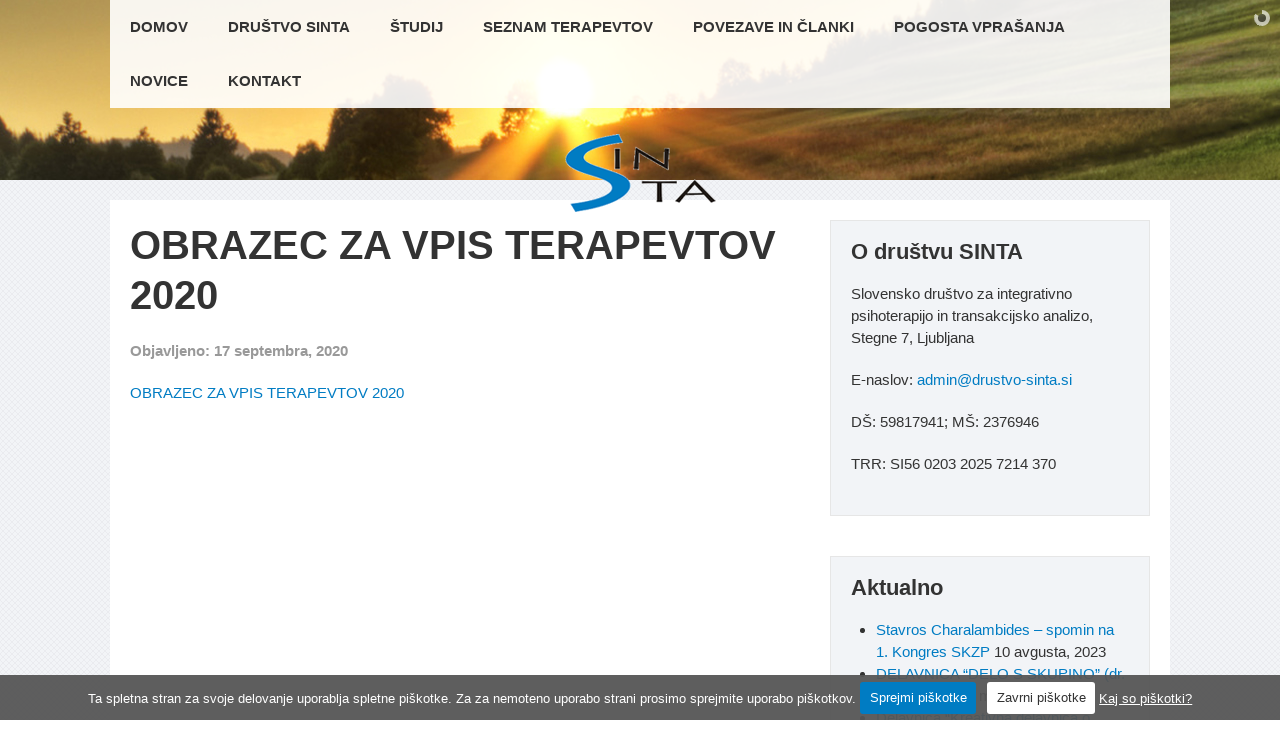

--- FILE ---
content_type: text/html; charset=UTF-8
request_url: https://www.drustvo-sinta.si/obrazec-za-vpis-terapevtov-2020-3/
body_size: 8168
content:
<!DOCTYPE html>
<html lang="sl-SI"
	prefix="og: https://ogp.me/ns#" >
	<head>
		<meta charset="UTF-8">
		<meta http-equiv="X-UA-Compatible" content="IE=edge">
		<meta name="viewport" content="width=device-width,initial-scale=1">
		
		<link rel="profile" href="http://gmpg.org/xfn/11">
		<link rel="pingback" href="https://www.drustvo-sinta.si/xmlrpc.php">
		<link rel="shortcut icon" href="https://www.drustvo-sinta.si/wp-content/themes/sinta/favicon.ico" />
		
		<!-- All in One SEO 4.1.5.3 -->
		<title>OBRAZEC ZA VPIS TERAPEVTOV 2020 | Sinta</title>
		<meta name="robots" content="max-image-preview:large" />
		<meta property="og:locale" content="sl_SI" />
		<meta property="og:site_name" content="Sinta | Društvo Sinta" />
		<meta property="og:type" content="article" />
		<meta property="og:title" content="OBRAZEC ZA VPIS TERAPEVTOV 2020 | Sinta" />
		<meta property="article:published_time" content="2020-09-17T16:20:29+00:00" />
		<meta property="article:modified_time" content="2020-09-17T16:20:29+00:00" />
		<meta name="twitter:card" content="summary" />
		<meta name="twitter:domain" content="www.drustvo-sinta.si" />
		<meta name="twitter:title" content="OBRAZEC ZA VPIS TERAPEVTOV 2020 | Sinta" />
		<meta name="google" content="nositelinkssearchbox" />
		<script type="application/ld+json" class="aioseo-schema">
			{"@context":"https:\/\/schema.org","@graph":[{"@type":"WebSite","@id":"https:\/\/www.drustvo-sinta.si\/#website","url":"https:\/\/www.drustvo-sinta.si\/","name":"Sinta","description":"Dru\u0161tvo Sinta","inLanguage":"sl-SI","publisher":{"@id":"https:\/\/www.drustvo-sinta.si\/#organization"}},{"@type":"Organization","@id":"https:\/\/www.drustvo-sinta.si\/#organization","name":"Sinta","url":"https:\/\/www.drustvo-sinta.si\/"},{"@type":"BreadcrumbList","@id":"https:\/\/www.drustvo-sinta.si\/obrazec-za-vpis-terapevtov-2020-3\/#breadcrumblist","itemListElement":[{"@type":"ListItem","@id":"https:\/\/www.drustvo-sinta.si\/#listItem","position":1,"item":{"@type":"WebPage","@id":"https:\/\/www.drustvo-sinta.si\/","name":"Domov","description":"Dru\u0161tvo Sinta","url":"https:\/\/www.drustvo-sinta.si\/"},"nextItem":"https:\/\/www.drustvo-sinta.si\/obrazec-za-vpis-terapevtov-2020-3\/#listItem"},{"@type":"ListItem","@id":"https:\/\/www.drustvo-sinta.si\/obrazec-za-vpis-terapevtov-2020-3\/#listItem","position":2,"item":{"@type":"WebPage","@id":"https:\/\/www.drustvo-sinta.si\/obrazec-za-vpis-terapevtov-2020-3\/","name":"OBRAZEC ZA VPIS TERAPEVTOV 2020","url":"https:\/\/www.drustvo-sinta.si\/obrazec-za-vpis-terapevtov-2020-3\/"},"previousItem":"https:\/\/www.drustvo-sinta.si\/#listItem"}]},{"@type":"Person","@id":"https:\/\/www.drustvo-sinta.si\/author\/marjanadmin\/#author","url":"https:\/\/www.drustvo-sinta.si\/author\/marjanadmin\/","name":"Marjan Zupan\u010di\u010d","image":{"@type":"ImageObject","@id":"https:\/\/www.drustvo-sinta.si\/obrazec-za-vpis-terapevtov-2020-3\/#authorImage","url":"https:\/\/secure.gravatar.com\/avatar\/ef8e185a790d2a0fd31b1ff86a95621a?s=96&d=mm&r=g","width":96,"height":96,"caption":"Marjan Zupan\u010di\u010d"}},{"@type":"ItemPage","@id":"https:\/\/www.drustvo-sinta.si\/obrazec-za-vpis-terapevtov-2020-3\/#itempage","url":"https:\/\/www.drustvo-sinta.si\/obrazec-za-vpis-terapevtov-2020-3\/","name":"OBRAZEC ZA VPIS TERAPEVTOV 2020 | Sinta","inLanguage":"sl-SI","isPartOf":{"@id":"https:\/\/www.drustvo-sinta.si\/#website"},"breadcrumb":{"@id":"https:\/\/www.drustvo-sinta.si\/obrazec-za-vpis-terapevtov-2020-3\/#breadcrumblist"},"author":"https:\/\/www.drustvo-sinta.si\/author\/marjanadmin\/#author","creator":"https:\/\/www.drustvo-sinta.si\/author\/marjanadmin\/#author","datePublished":"2020-09-17T16:20:29+00:00","dateModified":"2020-09-17T16:20:29+00:00"}]}
		</script>
		<!-- All in One SEO -->

<link rel='dns-prefetch' href='//use.fontawesome.com' />
<link rel='dns-prefetch' href='//maps.googleapis.com' />
<link rel='dns-prefetch' href='//fonts.googleapis.com' />
<link rel='dns-prefetch' href='//s.w.org' />
<link rel="alternate" type="application/rss+xml" title="Sinta &raquo; Vir" href="https://www.drustvo-sinta.si/feed/" />
<link rel="alternate" type="application/rss+xml" title="Sinta &raquo; Vir komentarjev" href="https://www.drustvo-sinta.si/comments/feed/" />
		<script type="text/javascript">
			window._wpemojiSettings = {"baseUrl":"https:\/\/s.w.org\/images\/core\/emoji\/13.1.0\/72x72\/","ext":".png","svgUrl":"https:\/\/s.w.org\/images\/core\/emoji\/13.1.0\/svg\/","svgExt":".svg","source":{"concatemoji":"https:\/\/www.drustvo-sinta.si\/wp-includes\/js\/wp-emoji-release.min.js?ver=5.8.12"}};
			!function(e,a,t){var n,r,o,i=a.createElement("canvas"),p=i.getContext&&i.getContext("2d");function s(e,t){var a=String.fromCharCode;p.clearRect(0,0,i.width,i.height),p.fillText(a.apply(this,e),0,0);e=i.toDataURL();return p.clearRect(0,0,i.width,i.height),p.fillText(a.apply(this,t),0,0),e===i.toDataURL()}function c(e){var t=a.createElement("script");t.src=e,t.defer=t.type="text/javascript",a.getElementsByTagName("head")[0].appendChild(t)}for(o=Array("flag","emoji"),t.supports={everything:!0,everythingExceptFlag:!0},r=0;r<o.length;r++)t.supports[o[r]]=function(e){if(!p||!p.fillText)return!1;switch(p.textBaseline="top",p.font="600 32px Arial",e){case"flag":return s([127987,65039,8205,9895,65039],[127987,65039,8203,9895,65039])?!1:!s([55356,56826,55356,56819],[55356,56826,8203,55356,56819])&&!s([55356,57332,56128,56423,56128,56418,56128,56421,56128,56430,56128,56423,56128,56447],[55356,57332,8203,56128,56423,8203,56128,56418,8203,56128,56421,8203,56128,56430,8203,56128,56423,8203,56128,56447]);case"emoji":return!s([10084,65039,8205,55357,56613],[10084,65039,8203,55357,56613])}return!1}(o[r]),t.supports.everything=t.supports.everything&&t.supports[o[r]],"flag"!==o[r]&&(t.supports.everythingExceptFlag=t.supports.everythingExceptFlag&&t.supports[o[r]]);t.supports.everythingExceptFlag=t.supports.everythingExceptFlag&&!t.supports.flag,t.DOMReady=!1,t.readyCallback=function(){t.DOMReady=!0},t.supports.everything||(n=function(){t.readyCallback()},a.addEventListener?(a.addEventListener("DOMContentLoaded",n,!1),e.addEventListener("load",n,!1)):(e.attachEvent("onload",n),a.attachEvent("onreadystatechange",function(){"complete"===a.readyState&&t.readyCallback()})),(n=t.source||{}).concatemoji?c(n.concatemoji):n.wpemoji&&n.twemoji&&(c(n.twemoji),c(n.wpemoji)))}(window,document,window._wpemojiSettings);
		</script>
		<style type="text/css">
img.wp-smiley,
img.emoji {
	display: inline !important;
	border: none !important;
	box-shadow: none !important;
	height: 1em !important;
	width: 1em !important;
	margin: 0 .07em !important;
	vertical-align: -0.1em !important;
	background: none !important;
	padding: 0 !important;
}
</style>
	<link rel='stylesheet' id='wp-block-library-css'  href='https://www.drustvo-sinta.si/wp-includes/css/dist/block-library/style.min.css?ver=5.8.12' type='text/css' media='all' />
<link rel='stylesheet' id='layerslider-css'  href='https://www.drustvo-sinta.si/wp-content/plugins/LayerSlider/static/css/layerslider.css?ver=5.6.2' type='text/css' media='all' />
<link rel='stylesheet' id='ls-google-fonts-css'  href='https://fonts.googleapis.com/css?family=Lato:100,300,regular,700,900%7COpen+Sans:300%7CIndie+Flower:regular%7COswald:300,regular,700&#038;subset=latin%2Clatin-ext' type='text/css' media='all' />
<link rel='stylesheet' id='contact-form-7-css'  href='https://www.drustvo-sinta.si/wp-content/plugins/contact-form-7/includes/css/styles.css?ver=5.5.3' type='text/css' media='all' />
<link rel='stylesheet' id='magic-liquidizer-table-style-css'  href='https://www.drustvo-sinta.si/wp-content/plugins/magic-liquidizer-responsive-table/idcss/ml-responsive-table.css?ver=2.0.3' type='text/css' media='all' />
<link rel='stylesheet' id='responsive-lightbox-fancybox-css'  href='https://www.drustvo-sinta.si/wp-content/plugins/responsive-lightbox/assets/fancybox/jquery.fancybox.min.css?ver=2.3.3' type='text/css' media='all' />
<link rel='stylesheet' id='table-sorter-custom-css-css'  href='https://www.drustvo-sinta.si/wp-content/plugins/table-sorter/wp-style.css?ver=5.8.12' type='text/css' media='all' />
<link rel='stylesheet' id='stylesheet-css'  href='https://www.drustvo-sinta.si/wp-content/themes/sinta/style.css?ver=5.8.12' type='text/css' media='all' />
<link rel='stylesheet' id='google-fonts-css'  href='http://fonts.googleapis.com/css?family=Titillium+Web%3A300%2C400%2C600%2C700&#038;subset=latin-ext&#038;ver=5.8.12' type='text/css' media='all' />
<link rel='stylesheet' id='responsive-navigation-stylesheet-css'  href='https://www.drustvo-sinta.si/wp-content/plugins/responsive-navigation/assets/css/slicknav.css?ver=5.8.12' type='text/css' media='all' />
<link rel='stylesheet' id='cookiecuttr_main-css'  href='https://www.drustvo-sinta.si/wp-content/plugins/cookiecuttr/cookiecuttr.css?ver=5.8.12' type='text/css' media='all' />
<script type='text/javascript' src='https://www.drustvo-sinta.si/wp-includes/js/jquery/jquery.min.js?ver=3.6.0' id='jquery-core-js'></script>
<script type='text/javascript' src='https://www.drustvo-sinta.si/wp-includes/js/jquery/jquery-migrate.min.js?ver=3.3.2' id='jquery-migrate-js'></script>
<script type='text/javascript' src='https://www.drustvo-sinta.si/wp-content/plugins/LayerSlider/static/js/greensock.js?ver=1.11.8' id='greensock-js'></script>
<script type='text/javascript' src='https://www.drustvo-sinta.si/wp-content/plugins/LayerSlider/static/js/layerslider.kreaturamedia.jquery.js?ver=5.6.2' id='layerslider-js'></script>
<script type='text/javascript' src='https://www.drustvo-sinta.si/wp-content/plugins/LayerSlider/static/js/layerslider.transitions.js?ver=5.6.2' id='layerslider-transitions-js'></script>
<script type='text/javascript' src='https://www.drustvo-sinta.si/wp-content/plugins/magic-liquidizer-responsive-table/idjs/ml.responsive.table.min.js?ver=2.0.3' id='magic-liquidizer-table-js'></script>
<script type='text/javascript' src='https://www.drustvo-sinta.si/wp-content/plugins/responsive-lightbox/assets/fancybox/jquery.fancybox.min.js?ver=2.3.3' id='responsive-lightbox-fancybox-js'></script>
<script type='text/javascript' src='https://www.drustvo-sinta.si/wp-includes/js/underscore.min.js?ver=1.13.1' id='underscore-js'></script>
<script type='text/javascript' src='https://www.drustvo-sinta.si/wp-content/plugins/responsive-lightbox/assets/infinitescroll/infinite-scroll.pkgd.min.js?ver=5.8.12' id='responsive-lightbox-infinite-scroll-js'></script>
<script type='text/javascript' id='responsive-lightbox-js-extra'>
/* <![CDATA[ */
var rlArgs = {"script":"fancybox","selector":"lightbox","customEvents":"","activeGalleries":"1","modal":"0","showOverlay":"1","showCloseButton":"1","enableEscapeButton":"1","hideOnOverlayClick":"1","hideOnContentClick":"0","cyclic":"0","showNavArrows":"1","autoScale":"1","scrolling":"yes","centerOnScroll":"1","opacity":"1","overlayOpacity":"70","overlayColor":"#666","titleShow":"1","titlePosition":"outside","transitions":"fade","easings":"swing","speeds":"300","changeSpeed":"300","changeFade":"100","padding":"5","margin":"5","videoWidth":"1080","videoHeight":"720","woocommerce_gallery":"0","ajaxurl":"https:\/\/www.drustvo-sinta.si\/wp-admin\/admin-ajax.php","nonce":"f639e3e811"};
/* ]]> */
</script>
<script type='text/javascript' src='https://www.drustvo-sinta.si/wp-content/plugins/responsive-lightbox/js/front.js?ver=2.3.3' id='responsive-lightbox-js'></script>
<script type='text/javascript' src='https://www.drustvo-sinta.si/wp-content/plugins/table-sorter/jquery.tablesorter.min.js?ver=5.8.12' id='table-sorter-js'></script>
<script type='text/javascript' src='https://www.drustvo-sinta.si/wp-content/plugins/table-sorter/jquery.metadata.js?ver=2.2' id='table-sorter-metadata-js'></script>
<script type='text/javascript' src='https://www.drustvo-sinta.si/wp-content/plugins/table-sorter/wp-script.js?ver=2.2' id='table-sorter-custom-js-js'></script>
<script type='text/javascript' src='https://use.fontawesome.com/cffebb34b7.js?ver=5.8.12' id='icons-js'></script>
<script type='text/javascript' src='https://maps.googleapis.com/maps/api/js?key=AIzaSyByjrrVotA_zHiwOZDGlrf6frBof1V-PBc&#038;ver=1.0' id='map-js'></script>
<link rel="https://api.w.org/" href="https://www.drustvo-sinta.si/wp-json/" /><link rel="alternate" type="application/json" href="https://www.drustvo-sinta.si/wp-json/wp/v2/media/1190" /><link rel="EditURI" type="application/rsd+xml" title="RSD" href="https://www.drustvo-sinta.si/xmlrpc.php?rsd" />
<link rel="wlwmanifest" type="application/wlwmanifest+xml" href="https://www.drustvo-sinta.si/wp-includes/wlwmanifest.xml" /> 
<meta name="generator" content="WordPress 5.8.12" />
<link rel='shortlink' href='https://www.drustvo-sinta.si/?p=1190' />
<link rel="alternate" type="application/json+oembed" href="https://www.drustvo-sinta.si/wp-json/oembed/1.0/embed?url=https%3A%2F%2Fwww.drustvo-sinta.si%2Fobrazec-za-vpis-terapevtov-2020-3%2F" />
<link rel="alternate" type="text/xml+oembed" href="https://www.drustvo-sinta.si/wp-json/oembed/1.0/embed?url=https%3A%2F%2Fwww.drustvo-sinta.si%2Fobrazec-za-vpis-terapevtov-2020-3%2F&#038;format=xml" />
<script>
jQuery(function(){
jQuery('#responsive_navigation').slicknav({
label: '',
duration: 600,
//easingOpen: "easeOutBounce", //available with jQuery UI
});
 
 
 });
   </script>
<style>
.responsive-navigation_menu {
	display:none;
}

@media screen and (max-width: 970px) {
	
	.menu--primary {
		display:none;
}
	
.responsive-navigation_menu {
		display:block;
	}
}
 .responsive-navigation_menu{background:#1e73be}.responsive-navigation_btn{background:#ffffff}.responsive-navigation_menu .responsive-navigation_menutxt{color:#ffffff}</style>
<div id="responsive_navigation" style="display:none;"><div class="menu-glavni-meni-container"><ul id="menu-glavni-meni" class="menu"><li id="menu-item-23" class="menu-item menu-item-type-custom menu-item-object-custom menu-item-home menu-item-23"><a href="http://www.drustvo-sinta.si/">Domov</a></li>
<li id="menu-item-31" class="menu-item menu-item-type-post_type menu-item-object-page menu-item-31"><a href="https://www.drustvo-sinta.si/drustvo-sinta/">Društvo Sinta</a></li>
<li id="menu-item-38" class="menu-item menu-item-type-post_type menu-item-object-page menu-item-38"><a href="https://www.drustvo-sinta.si/studij-psihoterapije/">Študij</a></li>
<li id="menu-item-2056" class="menu-item menu-item-type-post_type menu-item-object-page menu-item-2056"><a href="https://www.drustvo-sinta.si/terapevti/">Seznam terapevtov</a></li>
<li id="menu-item-42" class="menu-item menu-item-type-post_type menu-item-object-page menu-item-42"><a href="https://www.drustvo-sinta.si/povezave-in-clanki/">Povezave in članki</a></li>
<li id="menu-item-24" class="menu-item menu-item-type-post_type menu-item-object-page menu-item-24"><a href="https://www.drustvo-sinta.si/pogosta-vprasanja/">Pogosta vprašanja</a></li>
<li id="menu-item-251" class="menu-item menu-item-type-taxonomy menu-item-object-category menu-item-251"><a href="https://www.drustvo-sinta.si/category/novice/">Novice</a></li>
<li id="menu-item-264" class="menu-item menu-item-type-post_type menu-item-object-page menu-item-264"><a href="https://www.drustvo-sinta.si/kontakt/">Kontakt</a></li>
</ul></div></div>	</head>
	<div id="fb-root"></div>
	<script>(function(d, s, id) {
	  var js, fjs = d.getElementsByTagName(s)[0];
	  if (d.getElementById(id)) return;
	  js = d.createElement(s); js.id = id;
	  js.src = "//connect.facebook.net/sl_SI/sdk.js#xfbml=1&version=v2.6";
	  fjs.parentNode.insertBefore(js, fjs);
	}(document, 'script', 'facebook-jssdk'));</script>
	<body class="attachment attachment-template-default single single-attachment postid-1190 attachmentid-1190 attachment-msword">

		<!-- # HEADER # -->
		<header class="header">
			<div class="container">
				<nav class="menu menu--primary">
					<ul id="menu-glavni-meni-1" class="menu"><li class="menu-item menu-item-type-custom menu-item-object-custom menu-item-home menu-item-23"><a href="http://www.drustvo-sinta.si/">Domov</a></li>
<li class="menu-item menu-item-type-post_type menu-item-object-page menu-item-31"><a href="https://www.drustvo-sinta.si/drustvo-sinta/">Društvo Sinta</a></li>
<li class="menu-item menu-item-type-post_type menu-item-object-page menu-item-38"><a href="https://www.drustvo-sinta.si/studij-psihoterapije/">Študij</a></li>
<li class="menu-item menu-item-type-post_type menu-item-object-page menu-item-2056"><a href="https://www.drustvo-sinta.si/terapevti/">Seznam terapevtov</a></li>
<li class="menu-item menu-item-type-post_type menu-item-object-page menu-item-42"><a href="https://www.drustvo-sinta.si/povezave-in-clanki/">Povezave in članki</a></li>
<li class="menu-item menu-item-type-post_type menu-item-object-page menu-item-24"><a href="https://www.drustvo-sinta.si/pogosta-vprasanja/">Pogosta vprašanja</a></li>
<li class="menu-item menu-item-type-taxonomy menu-item-object-category menu-item-251"><a href="https://www.drustvo-sinta.si/category/novice/">Novice</a></li>
<li class="menu-item menu-item-type-post_type menu-item-object-page menu-item-264"><a href="https://www.drustvo-sinta.si/kontakt/">Kontakt</a></li>
</ul>				</nav>
				<figure class="logo">
					<a href="https://www.drustvo-sinta.si" title="Sinta"><img src="https://www.drustvo-sinta.si/wp-content/themes/sinta/assets/img/logo.png" alt="Kocerod logo"></a>
				</figure>
			</div>
		</header>	<!-- # CONTENT # -->	<div class="slider">		<script data-cfasync="false" type="text/javascript">var lsjQuery = jQuery;</script><script data-cfasync="false" type="text/javascript">
lsjQuery(document).ready(function() {
if(typeof lsjQuery.fn.layerSlider == "undefined") { lsShowNotice('layerslider_2','jquery'); }
else {
lsjQuery("#layerslider_2").layerSlider({navPrevNext: false, navStartStop: false, navButtons: false, skinsPath: 'https://www.drustvo-sinta.si/wp-content/plugins/LayerSlider/static/skins/'})
}
});
</script><div class="ls-wp-fullwidth-container" style="height:180px;"><div class="ls-wp-fullwidth-helper"><div id="layerslider_2" class="ls-wp-container" style="width:100%;height:180px;margin:0 auto;margin-bottom: 0px;"><div class="ls-slide" data-ls="transition2d:5;"><img src="https://www.drustvo-sinta.si/wp-content/uploads/2016/06/slide-1-sub.jpg" class="ls-bg" alt="slide-1-sub" /></div><div class="ls-slide" data-ls="transition2d:5;"><img src="https://www.drustvo-sinta.si/wp-content/uploads/2016/06/slide-2-sub.jpg" class="ls-bg" alt="slide-2-sub" /></div></div></div></div>	</div>
	<div class="content">
		<div class="container">			<div class="white-bg">
				<div class="row">
					<main class="main col-md-8">
													<h1 class="main__title">OBRAZEC ZA VPIS TERAPEVTOV 2020</h1>
							<article class="post post--single">
								<time class="post__date"><i class="icon icon-calender-outline"></i> Objavljeno: 17 septembra, 2020</time>
								<p class="attachment"><a href='https://www.drustvo-sinta.si/wp-content/uploads/2020/09/OBRAZEC-ZA-VPIS-TERAPEVTOV-2020.doc'>OBRAZEC ZA VPIS TERAPEVTOV 2020</a></p>
							</article>
											</main>
					<aside class="sidebar col-md-4">
						<!-- sidebar -->
<aside class="sidebar" role="complementary">
	<div class="widget widget--page widget_black_studio_tinymce"><h3 class="widget__title">O društvu SINTA</h3><div class="textwidget"><p style="text-align: left;" align="center">Slovensko društvo za integrativno psihoterapijo in transakcijsko analizo, Stegne 7, Ljubljana</p>
<p style="text-align: left;" align="center">E-naslov: <a href="mai&#108;&#116;&#111;&#58;&#x61;&#x64;&#x6d;&#x69;&#x6e;&#x40;&#x64;rus&#116;&#118;&#111;&#45;&#115;&#x69;&#x6e;&#x74;&#x61;&#x2e;&#x73;i">adm&#105;&#110;&#64;&#100;&#x72;&#x75;&#x73;&#x74;&#x76;&#x6f;&#x2d;sin&#116;&#97;&#46;&#115;&#105;</a></p>
<div>
<p style="text-align: left;" align="center">DŠ: 59817941; MŠ: 2376946</p>
<p style="text-align: left;" align="center">TRR: SI56 0203 2025 7214 370</p>
</div>
</div></div>
		<div class="widget widget--page widget_recent_entries">
		<h3 class="widget__title">Aktualno</h3>
		<ul>
											<li>
					<a href="https://www.drustvo-sinta.si/stavros-charalambides-spomin-na-1-kongres-skzp/">Stavros Charalambides &#8211; spomin na 1. Kongres SKZP</a>
											<span class="post-date">10 avgusta, 2023</span>
									</li>
											<li>
					<a href="https://www.drustvo-sinta.si/delavnica-delo-s-skupino-dr-keith-tudor/">DELAVNICA &#8220;DELO S SKUPINO&#8221; (dr. Keith Tudor)</a>
											<span class="post-date">22 marca, 2023</span>
									</li>
											<li>
					<a href="https://www.drustvo-sinta.si/delavnica-kreativna-delavnica-o-upanju/">Delavnica &#8220;Kreativna delavnica o upanju&#8221;</a>
											<span class="post-date">11 januarja, 2023</span>
									</li>
											<li>
					<a href="https://www.drustvo-sinta.si/delavnica-kontakt-v-psihoterapiji/">Delavnica &#8220;Kontakt v psihoterapiji&#8221;</a>
											<span class="post-date">4 julija, 2022</span>
									</li>
											<li>
					<a href="https://www.drustvo-sinta.si/predavanje-cujecnost-v-psihoterapiji-na-razumevanje-travme-usmerjena-cujecnost/">Predavanje: &#8220;Čuječnost v psihoterapiji: Na razumevanje travme usmerjena čuječnost&#8221;</a>
											<span class="post-date">9 maja, 2022</span>
									</li>
					</ul>

		</div></aside>
<!-- /sidebar -->					</aside>
				</div>							</div>
		</div>
	</div>

		<!-- # FOOTER # -->
		<footer class="footer">
			<div class="footer-top">
				<div class="container">
					<div class="quickcontact">
						<div class="row">
							<div class="col-sm-9">Imate vprašanje? Kontaktirajte nas in z veseljem vam bomo pomagali.</div>
							<div class="col-sm-3"><div class="btn"><a href="https://www.drustvo-sinta.si/kontakt">Kliknite tukaj!</a></div></div>
						</div>
					</div>
				</div>
			</div>
			<div class="footer-bottom">
				<div class="container">
					<div class="row">
						<div class="widget widget--footer widget_text col-sm-6 col-md-3">			<div class="textwidget"><div class="footer-contact">
<img src="/wp-content/uploads/2016/06/logo-footer.gif" alt="Sinta - kontakt"><br />
Slovensko društvo za integrativno psihoterapijo in transakcijsko analizo, Stegne 7,1000 Ljubljana</p>
<p>E-pošta: &#97;&#x64;&#109;&#x69;n&#64;&#x64;&#114;&#x75;s&#x74;v&#111;&#x2d;&#115;&#x69;n&#x74;&#x61;&#46;&#x73;i</p>
<p>DŠ: 59817941<br />
MŠ: 2376946</p>
<p>TRR: SI56 0203 2025 7214 370
</p></div>
</div>
		</div><div class="widget widget--footer widget_text col-sm-6 col-md-3"><h3 class="widget__title">Kje smo?</h3>			<div class="textwidget"><div id="googleMap" class="map"></div></div>
		</div><div class="widget widget--footer widget_text col-sm-6 col-md-3"><h3 class="widget__title">Pišite nam</h3>			<div class="textwidget"><div role="form" class="wpcf7" id="wpcf7-f27-o1" lang="sl-SI" dir="ltr">
<div class="screen-reader-response"><p role="status" aria-live="polite" aria-atomic="true"></p> <ul></ul></div>
<form action="/obrazec-za-vpis-terapevtov-2020-3/#wpcf7-f27-o1" method="post" class="wpcf7-form init" novalidate="novalidate" data-status="init">
<div style="display: none;">
<input type="hidden" name="_wpcf7" value="27" />
<input type="hidden" name="_wpcf7_version" value="5.5.3" />
<input type="hidden" name="_wpcf7_locale" value="sl_SI" />
<input type="hidden" name="_wpcf7_unit_tag" value="wpcf7-f27-o1" />
<input type="hidden" name="_wpcf7_container_post" value="0" />
<input type="hidden" name="_wpcf7_posted_data_hash" value="" />
</div>
<p>Ime in priimek (obvezno)<br />
    <span class="wpcf7-form-control-wrap your-name"><input type="text" name="your-name" value="" size="40" class="wpcf7-form-control wpcf7-text wpcf7-validates-as-required" aria-required="true" aria-invalid="false" /></span> </p>
<p>Elektronska pošta (obvezno)<br />
    <span class="wpcf7-form-control-wrap your-email"><input type="email" name="your-email" value="" size="40" class="wpcf7-form-control wpcf7-text wpcf7-email wpcf7-validates-as-required wpcf7-validates-as-email" aria-required="true" aria-invalid="false" /></span> </p>
<p>Vaše sporočilo<br />
    <span class="wpcf7-form-control-wrap your-message"><textarea name="your-message" cols="40" rows="2" class="wpcf7-form-control wpcf7-textarea" aria-invalid="false"></textarea></span> </p>
<p><div id="cf7sr-6970d11d810f1" class="cf7sr-g-recaptcha" data-theme="light" data-type="image" data-size="normal" data-sitekey="6LfqZKQUAAAAALU3cXY3rpwPAWhLCGLI9ugESPCu"></div><span class="wpcf7-form-control-wrap cf7sr-recaptcha" data-name="cf7sr-recaptcha"><input type="hidden" name="cf7sr-recaptcha" value="" class="wpcf7-form-control"></span></p>
<p><input type="submit" value="Pošlji" class="wpcf7-form-control has-spinner wpcf7-submit" /></p>
<div class="wpcf7-response-output" aria-hidden="true"></div></form></div></div>
		</div><div class="widget widget--footer widget_text col-sm-6 col-md-3"><h3 class="widget__title">Sinta na Facebook-u</h3>			<div class="textwidget"><div class="fb-page" data-href="https://www.facebook.com/Sinta-119489938147708" data-tabs="timeline" data-height="250" data-small-header="true" data-adapt-container-width="true" data-hide-cover="true" data-show-facepile="false"></div></div>
		</div>					</div>
				</div>
				<div class="legal-note">
					<div class="container">
						<div class="row">
							<div class="col-md-12">
								<div class="legal__content">			<div class="textwidget">Društvo Sinta 2016 - Vse pravice pridržane   |  <a href="/kontakt">Kontakt</a>   |  <a href="/izjava-o-zasebnosti"> Izjava o zasebnosti</a>   |   <a href="/piskotki">Piškotki</a></div>
		</div>							</div>
						</div>
					</div>
				</div>
			</div>
		</footer>

		<!-- # SCRIPTS # -->
		    <script type="text/javascript">
        var recaptchaIds = [];

        var cf7srLoadRecaptcha = function() {
            var widgets = document.querySelectorAll('.cf7sr-g-recaptcha');
            for (var i = 0; i < widgets.length; ++i) {
                var widget = widgets[i];
                recaptchaIds.push(
                    grecaptcha.render(widget.id, {
                        'sitekey' : "6LfqZKQUAAAAALU3cXY3rpwPAWhLCGLI9ugESPCu"                    })
                );
            }
        };

        function cf7srResetRecaptcha() {
            for (var i = 0; i < recaptchaIds.length; i++) {
                grecaptcha.reset(recaptchaIds[i]);
            }
        }

        document.querySelectorAll('.wpcf7').forEach(function(element) {
            element.addEventListener('wpcf7invalid', cf7srResetRecaptcha);
            element.addEventListener('wpcf7mailsent', cf7srResetRecaptcha);
            element.addEventListener('invalid.wpcf7', cf7srResetRecaptcha);
            element.addEventListener('mailsent.wpcf7', cf7srResetRecaptcha);
        });
    </script>
    <script src="https://www.google.com/recaptcha/api.js?onload=cf7srLoadRecaptcha&#038;render=explicit" async defer></script>
    
<script type='text/javascript'>
	//<![CDATA[
    jQuery(document).ready(function($) { 
    	$('html').MagicLiquidizerTable({ whichelement: 'table', breakpoint: '480', headerSelector: 'thead td, thead th, tr th', bodyRowSelector: 'tbody tr, tr', table: '1' })
    })
	//]]>
</script> 	
<script type='text/javascript' src='https://www.drustvo-sinta.si/wp-content/plugins/responsive-navigation/assets/js/jquery.slicknav.js?ver=1.0' id='responsive-navigation-jquery-js'></script>
<script type='text/javascript' src='https://www.drustvo-sinta.si/wp-includes/js/dist/vendor/regenerator-runtime.min.js?ver=0.13.7' id='regenerator-runtime-js'></script>
<script type='text/javascript' src='https://www.drustvo-sinta.si/wp-includes/js/dist/vendor/wp-polyfill.min.js?ver=3.15.0' id='wp-polyfill-js'></script>
<script type='text/javascript' id='contact-form-7-js-extra'>
/* <![CDATA[ */
var wpcf7 = {"api":{"root":"https:\/\/www.drustvo-sinta.si\/wp-json\/","namespace":"contact-form-7\/v1"}};
/* ]]> */
</script>
<script type='text/javascript' src='https://www.drustvo-sinta.si/wp-content/plugins/contact-form-7/includes/js/index.js?ver=5.5.3' id='contact-form-7-js'></script>
<script type='text/javascript' id='cookiecuttr_js-js-extra'>
/* <![CDATA[ */
var defaults = {"cookieCutter":"","cookieCutterDeclineOnly":"","cookieAnalytics":"1","cookieAcceptButton":"1","cookieDeclineButton":"1","cookieResetButton":"1","cookieOverlayEnabled":"","cookiePolicyLink":"\/privacy-policy\/","cookieMessage":"We use cookies on this website, you can <a href=\"{{cookiePolicyLink}}\" title=\"read about our cookies\">read about them here<\/a>. To use the website as intended please...","cookieAnalyticsMessage":"Ta spletna stran za svoje delovanje uporablja spletne pi\u0161kotke. Za za nemoteno uporabo strani prosimo sprejmite uporabo pi\u0161kotkov.","cookieErrorMessage":"We're sorry, this feature places cookies in your browser and has been disabled. <br>To continue using this functionality, please","cookieWhatAreTheyLink":"http:\/\/www.drustvo-sinta.si\/piskotki\/","cookieDisable":"","cookieAnalyticsId":"","cookieAcceptButtonText":"Sprejmi pi\u0161kotke","cookieDeclineButtonText":"Zavrni pi\u0161kotke","cookieResetButtonText":"Ponastavi pi\u0161kotke","cookieWhatAreLinkText":"Kaj so pi\u0161kotki?","cookieNotificationLocationBottom":"1","cookiePolicyPageMessage":"Please read the information below and then choose from the following options","cookieDiscreetLink":"","cookieDiscreetReset":"1","cookieDiscreetLinkText":"Cookies?","cookieDiscreetPosition":"bottomright","cookieNoMessage":"","cookieDomain":""};
/* ]]> */
</script>
<script type='text/javascript' src='https://www.drustvo-sinta.si/wp-content/plugins/cookiecuttr/jquery.cookiecuttr.js?ver=1.0.17' id='cookiecuttr_js-js'></script>
<script type='text/javascript' src='https://www.drustvo-sinta.si/wp-content/themes/sinta/assets/js/scripts.min.js?ver=1.0' id='scripts-js'></script>
<script type='text/javascript' src='https://www.drustvo-sinta.si/wp-includes/js/wp-embed.min.js?ver=5.8.12' id='wp-embed-js'></script>
		
	</body>
</html>

--- FILE ---
content_type: text/html; charset=utf-8
request_url: https://www.google.com/recaptcha/api2/anchor?ar=1&k=6LfqZKQUAAAAALU3cXY3rpwPAWhLCGLI9ugESPCu&co=aHR0cHM6Ly93d3cuZHJ1c3R2by1zaW50YS5zaTo0NDM.&hl=en&type=image&v=PoyoqOPhxBO7pBk68S4YbpHZ&theme=light&size=normal&anchor-ms=20000&execute-ms=30000&cb=qtixzdi88az
body_size: 49087
content:
<!DOCTYPE HTML><html dir="ltr" lang="en"><head><meta http-equiv="Content-Type" content="text/html; charset=UTF-8">
<meta http-equiv="X-UA-Compatible" content="IE=edge">
<title>reCAPTCHA</title>
<style type="text/css">
/* cyrillic-ext */
@font-face {
  font-family: 'Roboto';
  font-style: normal;
  font-weight: 400;
  font-stretch: 100%;
  src: url(//fonts.gstatic.com/s/roboto/v48/KFO7CnqEu92Fr1ME7kSn66aGLdTylUAMa3GUBHMdazTgWw.woff2) format('woff2');
  unicode-range: U+0460-052F, U+1C80-1C8A, U+20B4, U+2DE0-2DFF, U+A640-A69F, U+FE2E-FE2F;
}
/* cyrillic */
@font-face {
  font-family: 'Roboto';
  font-style: normal;
  font-weight: 400;
  font-stretch: 100%;
  src: url(//fonts.gstatic.com/s/roboto/v48/KFO7CnqEu92Fr1ME7kSn66aGLdTylUAMa3iUBHMdazTgWw.woff2) format('woff2');
  unicode-range: U+0301, U+0400-045F, U+0490-0491, U+04B0-04B1, U+2116;
}
/* greek-ext */
@font-face {
  font-family: 'Roboto';
  font-style: normal;
  font-weight: 400;
  font-stretch: 100%;
  src: url(//fonts.gstatic.com/s/roboto/v48/KFO7CnqEu92Fr1ME7kSn66aGLdTylUAMa3CUBHMdazTgWw.woff2) format('woff2');
  unicode-range: U+1F00-1FFF;
}
/* greek */
@font-face {
  font-family: 'Roboto';
  font-style: normal;
  font-weight: 400;
  font-stretch: 100%;
  src: url(//fonts.gstatic.com/s/roboto/v48/KFO7CnqEu92Fr1ME7kSn66aGLdTylUAMa3-UBHMdazTgWw.woff2) format('woff2');
  unicode-range: U+0370-0377, U+037A-037F, U+0384-038A, U+038C, U+038E-03A1, U+03A3-03FF;
}
/* math */
@font-face {
  font-family: 'Roboto';
  font-style: normal;
  font-weight: 400;
  font-stretch: 100%;
  src: url(//fonts.gstatic.com/s/roboto/v48/KFO7CnqEu92Fr1ME7kSn66aGLdTylUAMawCUBHMdazTgWw.woff2) format('woff2');
  unicode-range: U+0302-0303, U+0305, U+0307-0308, U+0310, U+0312, U+0315, U+031A, U+0326-0327, U+032C, U+032F-0330, U+0332-0333, U+0338, U+033A, U+0346, U+034D, U+0391-03A1, U+03A3-03A9, U+03B1-03C9, U+03D1, U+03D5-03D6, U+03F0-03F1, U+03F4-03F5, U+2016-2017, U+2034-2038, U+203C, U+2040, U+2043, U+2047, U+2050, U+2057, U+205F, U+2070-2071, U+2074-208E, U+2090-209C, U+20D0-20DC, U+20E1, U+20E5-20EF, U+2100-2112, U+2114-2115, U+2117-2121, U+2123-214F, U+2190, U+2192, U+2194-21AE, U+21B0-21E5, U+21F1-21F2, U+21F4-2211, U+2213-2214, U+2216-22FF, U+2308-230B, U+2310, U+2319, U+231C-2321, U+2336-237A, U+237C, U+2395, U+239B-23B7, U+23D0, U+23DC-23E1, U+2474-2475, U+25AF, U+25B3, U+25B7, U+25BD, U+25C1, U+25CA, U+25CC, U+25FB, U+266D-266F, U+27C0-27FF, U+2900-2AFF, U+2B0E-2B11, U+2B30-2B4C, U+2BFE, U+3030, U+FF5B, U+FF5D, U+1D400-1D7FF, U+1EE00-1EEFF;
}
/* symbols */
@font-face {
  font-family: 'Roboto';
  font-style: normal;
  font-weight: 400;
  font-stretch: 100%;
  src: url(//fonts.gstatic.com/s/roboto/v48/KFO7CnqEu92Fr1ME7kSn66aGLdTylUAMaxKUBHMdazTgWw.woff2) format('woff2');
  unicode-range: U+0001-000C, U+000E-001F, U+007F-009F, U+20DD-20E0, U+20E2-20E4, U+2150-218F, U+2190, U+2192, U+2194-2199, U+21AF, U+21E6-21F0, U+21F3, U+2218-2219, U+2299, U+22C4-22C6, U+2300-243F, U+2440-244A, U+2460-24FF, U+25A0-27BF, U+2800-28FF, U+2921-2922, U+2981, U+29BF, U+29EB, U+2B00-2BFF, U+4DC0-4DFF, U+FFF9-FFFB, U+10140-1018E, U+10190-1019C, U+101A0, U+101D0-101FD, U+102E0-102FB, U+10E60-10E7E, U+1D2C0-1D2D3, U+1D2E0-1D37F, U+1F000-1F0FF, U+1F100-1F1AD, U+1F1E6-1F1FF, U+1F30D-1F30F, U+1F315, U+1F31C, U+1F31E, U+1F320-1F32C, U+1F336, U+1F378, U+1F37D, U+1F382, U+1F393-1F39F, U+1F3A7-1F3A8, U+1F3AC-1F3AF, U+1F3C2, U+1F3C4-1F3C6, U+1F3CA-1F3CE, U+1F3D4-1F3E0, U+1F3ED, U+1F3F1-1F3F3, U+1F3F5-1F3F7, U+1F408, U+1F415, U+1F41F, U+1F426, U+1F43F, U+1F441-1F442, U+1F444, U+1F446-1F449, U+1F44C-1F44E, U+1F453, U+1F46A, U+1F47D, U+1F4A3, U+1F4B0, U+1F4B3, U+1F4B9, U+1F4BB, U+1F4BF, U+1F4C8-1F4CB, U+1F4D6, U+1F4DA, U+1F4DF, U+1F4E3-1F4E6, U+1F4EA-1F4ED, U+1F4F7, U+1F4F9-1F4FB, U+1F4FD-1F4FE, U+1F503, U+1F507-1F50B, U+1F50D, U+1F512-1F513, U+1F53E-1F54A, U+1F54F-1F5FA, U+1F610, U+1F650-1F67F, U+1F687, U+1F68D, U+1F691, U+1F694, U+1F698, U+1F6AD, U+1F6B2, U+1F6B9-1F6BA, U+1F6BC, U+1F6C6-1F6CF, U+1F6D3-1F6D7, U+1F6E0-1F6EA, U+1F6F0-1F6F3, U+1F6F7-1F6FC, U+1F700-1F7FF, U+1F800-1F80B, U+1F810-1F847, U+1F850-1F859, U+1F860-1F887, U+1F890-1F8AD, U+1F8B0-1F8BB, U+1F8C0-1F8C1, U+1F900-1F90B, U+1F93B, U+1F946, U+1F984, U+1F996, U+1F9E9, U+1FA00-1FA6F, U+1FA70-1FA7C, U+1FA80-1FA89, U+1FA8F-1FAC6, U+1FACE-1FADC, U+1FADF-1FAE9, U+1FAF0-1FAF8, U+1FB00-1FBFF;
}
/* vietnamese */
@font-face {
  font-family: 'Roboto';
  font-style: normal;
  font-weight: 400;
  font-stretch: 100%;
  src: url(//fonts.gstatic.com/s/roboto/v48/KFO7CnqEu92Fr1ME7kSn66aGLdTylUAMa3OUBHMdazTgWw.woff2) format('woff2');
  unicode-range: U+0102-0103, U+0110-0111, U+0128-0129, U+0168-0169, U+01A0-01A1, U+01AF-01B0, U+0300-0301, U+0303-0304, U+0308-0309, U+0323, U+0329, U+1EA0-1EF9, U+20AB;
}
/* latin-ext */
@font-face {
  font-family: 'Roboto';
  font-style: normal;
  font-weight: 400;
  font-stretch: 100%;
  src: url(//fonts.gstatic.com/s/roboto/v48/KFO7CnqEu92Fr1ME7kSn66aGLdTylUAMa3KUBHMdazTgWw.woff2) format('woff2');
  unicode-range: U+0100-02BA, U+02BD-02C5, U+02C7-02CC, U+02CE-02D7, U+02DD-02FF, U+0304, U+0308, U+0329, U+1D00-1DBF, U+1E00-1E9F, U+1EF2-1EFF, U+2020, U+20A0-20AB, U+20AD-20C0, U+2113, U+2C60-2C7F, U+A720-A7FF;
}
/* latin */
@font-face {
  font-family: 'Roboto';
  font-style: normal;
  font-weight: 400;
  font-stretch: 100%;
  src: url(//fonts.gstatic.com/s/roboto/v48/KFO7CnqEu92Fr1ME7kSn66aGLdTylUAMa3yUBHMdazQ.woff2) format('woff2');
  unicode-range: U+0000-00FF, U+0131, U+0152-0153, U+02BB-02BC, U+02C6, U+02DA, U+02DC, U+0304, U+0308, U+0329, U+2000-206F, U+20AC, U+2122, U+2191, U+2193, U+2212, U+2215, U+FEFF, U+FFFD;
}
/* cyrillic-ext */
@font-face {
  font-family: 'Roboto';
  font-style: normal;
  font-weight: 500;
  font-stretch: 100%;
  src: url(//fonts.gstatic.com/s/roboto/v48/KFO7CnqEu92Fr1ME7kSn66aGLdTylUAMa3GUBHMdazTgWw.woff2) format('woff2');
  unicode-range: U+0460-052F, U+1C80-1C8A, U+20B4, U+2DE0-2DFF, U+A640-A69F, U+FE2E-FE2F;
}
/* cyrillic */
@font-face {
  font-family: 'Roboto';
  font-style: normal;
  font-weight: 500;
  font-stretch: 100%;
  src: url(//fonts.gstatic.com/s/roboto/v48/KFO7CnqEu92Fr1ME7kSn66aGLdTylUAMa3iUBHMdazTgWw.woff2) format('woff2');
  unicode-range: U+0301, U+0400-045F, U+0490-0491, U+04B0-04B1, U+2116;
}
/* greek-ext */
@font-face {
  font-family: 'Roboto';
  font-style: normal;
  font-weight: 500;
  font-stretch: 100%;
  src: url(//fonts.gstatic.com/s/roboto/v48/KFO7CnqEu92Fr1ME7kSn66aGLdTylUAMa3CUBHMdazTgWw.woff2) format('woff2');
  unicode-range: U+1F00-1FFF;
}
/* greek */
@font-face {
  font-family: 'Roboto';
  font-style: normal;
  font-weight: 500;
  font-stretch: 100%;
  src: url(//fonts.gstatic.com/s/roboto/v48/KFO7CnqEu92Fr1ME7kSn66aGLdTylUAMa3-UBHMdazTgWw.woff2) format('woff2');
  unicode-range: U+0370-0377, U+037A-037F, U+0384-038A, U+038C, U+038E-03A1, U+03A3-03FF;
}
/* math */
@font-face {
  font-family: 'Roboto';
  font-style: normal;
  font-weight: 500;
  font-stretch: 100%;
  src: url(//fonts.gstatic.com/s/roboto/v48/KFO7CnqEu92Fr1ME7kSn66aGLdTylUAMawCUBHMdazTgWw.woff2) format('woff2');
  unicode-range: U+0302-0303, U+0305, U+0307-0308, U+0310, U+0312, U+0315, U+031A, U+0326-0327, U+032C, U+032F-0330, U+0332-0333, U+0338, U+033A, U+0346, U+034D, U+0391-03A1, U+03A3-03A9, U+03B1-03C9, U+03D1, U+03D5-03D6, U+03F0-03F1, U+03F4-03F5, U+2016-2017, U+2034-2038, U+203C, U+2040, U+2043, U+2047, U+2050, U+2057, U+205F, U+2070-2071, U+2074-208E, U+2090-209C, U+20D0-20DC, U+20E1, U+20E5-20EF, U+2100-2112, U+2114-2115, U+2117-2121, U+2123-214F, U+2190, U+2192, U+2194-21AE, U+21B0-21E5, U+21F1-21F2, U+21F4-2211, U+2213-2214, U+2216-22FF, U+2308-230B, U+2310, U+2319, U+231C-2321, U+2336-237A, U+237C, U+2395, U+239B-23B7, U+23D0, U+23DC-23E1, U+2474-2475, U+25AF, U+25B3, U+25B7, U+25BD, U+25C1, U+25CA, U+25CC, U+25FB, U+266D-266F, U+27C0-27FF, U+2900-2AFF, U+2B0E-2B11, U+2B30-2B4C, U+2BFE, U+3030, U+FF5B, U+FF5D, U+1D400-1D7FF, U+1EE00-1EEFF;
}
/* symbols */
@font-face {
  font-family: 'Roboto';
  font-style: normal;
  font-weight: 500;
  font-stretch: 100%;
  src: url(//fonts.gstatic.com/s/roboto/v48/KFO7CnqEu92Fr1ME7kSn66aGLdTylUAMaxKUBHMdazTgWw.woff2) format('woff2');
  unicode-range: U+0001-000C, U+000E-001F, U+007F-009F, U+20DD-20E0, U+20E2-20E4, U+2150-218F, U+2190, U+2192, U+2194-2199, U+21AF, U+21E6-21F0, U+21F3, U+2218-2219, U+2299, U+22C4-22C6, U+2300-243F, U+2440-244A, U+2460-24FF, U+25A0-27BF, U+2800-28FF, U+2921-2922, U+2981, U+29BF, U+29EB, U+2B00-2BFF, U+4DC0-4DFF, U+FFF9-FFFB, U+10140-1018E, U+10190-1019C, U+101A0, U+101D0-101FD, U+102E0-102FB, U+10E60-10E7E, U+1D2C0-1D2D3, U+1D2E0-1D37F, U+1F000-1F0FF, U+1F100-1F1AD, U+1F1E6-1F1FF, U+1F30D-1F30F, U+1F315, U+1F31C, U+1F31E, U+1F320-1F32C, U+1F336, U+1F378, U+1F37D, U+1F382, U+1F393-1F39F, U+1F3A7-1F3A8, U+1F3AC-1F3AF, U+1F3C2, U+1F3C4-1F3C6, U+1F3CA-1F3CE, U+1F3D4-1F3E0, U+1F3ED, U+1F3F1-1F3F3, U+1F3F5-1F3F7, U+1F408, U+1F415, U+1F41F, U+1F426, U+1F43F, U+1F441-1F442, U+1F444, U+1F446-1F449, U+1F44C-1F44E, U+1F453, U+1F46A, U+1F47D, U+1F4A3, U+1F4B0, U+1F4B3, U+1F4B9, U+1F4BB, U+1F4BF, U+1F4C8-1F4CB, U+1F4D6, U+1F4DA, U+1F4DF, U+1F4E3-1F4E6, U+1F4EA-1F4ED, U+1F4F7, U+1F4F9-1F4FB, U+1F4FD-1F4FE, U+1F503, U+1F507-1F50B, U+1F50D, U+1F512-1F513, U+1F53E-1F54A, U+1F54F-1F5FA, U+1F610, U+1F650-1F67F, U+1F687, U+1F68D, U+1F691, U+1F694, U+1F698, U+1F6AD, U+1F6B2, U+1F6B9-1F6BA, U+1F6BC, U+1F6C6-1F6CF, U+1F6D3-1F6D7, U+1F6E0-1F6EA, U+1F6F0-1F6F3, U+1F6F7-1F6FC, U+1F700-1F7FF, U+1F800-1F80B, U+1F810-1F847, U+1F850-1F859, U+1F860-1F887, U+1F890-1F8AD, U+1F8B0-1F8BB, U+1F8C0-1F8C1, U+1F900-1F90B, U+1F93B, U+1F946, U+1F984, U+1F996, U+1F9E9, U+1FA00-1FA6F, U+1FA70-1FA7C, U+1FA80-1FA89, U+1FA8F-1FAC6, U+1FACE-1FADC, U+1FADF-1FAE9, U+1FAF0-1FAF8, U+1FB00-1FBFF;
}
/* vietnamese */
@font-face {
  font-family: 'Roboto';
  font-style: normal;
  font-weight: 500;
  font-stretch: 100%;
  src: url(//fonts.gstatic.com/s/roboto/v48/KFO7CnqEu92Fr1ME7kSn66aGLdTylUAMa3OUBHMdazTgWw.woff2) format('woff2');
  unicode-range: U+0102-0103, U+0110-0111, U+0128-0129, U+0168-0169, U+01A0-01A1, U+01AF-01B0, U+0300-0301, U+0303-0304, U+0308-0309, U+0323, U+0329, U+1EA0-1EF9, U+20AB;
}
/* latin-ext */
@font-face {
  font-family: 'Roboto';
  font-style: normal;
  font-weight: 500;
  font-stretch: 100%;
  src: url(//fonts.gstatic.com/s/roboto/v48/KFO7CnqEu92Fr1ME7kSn66aGLdTylUAMa3KUBHMdazTgWw.woff2) format('woff2');
  unicode-range: U+0100-02BA, U+02BD-02C5, U+02C7-02CC, U+02CE-02D7, U+02DD-02FF, U+0304, U+0308, U+0329, U+1D00-1DBF, U+1E00-1E9F, U+1EF2-1EFF, U+2020, U+20A0-20AB, U+20AD-20C0, U+2113, U+2C60-2C7F, U+A720-A7FF;
}
/* latin */
@font-face {
  font-family: 'Roboto';
  font-style: normal;
  font-weight: 500;
  font-stretch: 100%;
  src: url(//fonts.gstatic.com/s/roboto/v48/KFO7CnqEu92Fr1ME7kSn66aGLdTylUAMa3yUBHMdazQ.woff2) format('woff2');
  unicode-range: U+0000-00FF, U+0131, U+0152-0153, U+02BB-02BC, U+02C6, U+02DA, U+02DC, U+0304, U+0308, U+0329, U+2000-206F, U+20AC, U+2122, U+2191, U+2193, U+2212, U+2215, U+FEFF, U+FFFD;
}
/* cyrillic-ext */
@font-face {
  font-family: 'Roboto';
  font-style: normal;
  font-weight: 900;
  font-stretch: 100%;
  src: url(//fonts.gstatic.com/s/roboto/v48/KFO7CnqEu92Fr1ME7kSn66aGLdTylUAMa3GUBHMdazTgWw.woff2) format('woff2');
  unicode-range: U+0460-052F, U+1C80-1C8A, U+20B4, U+2DE0-2DFF, U+A640-A69F, U+FE2E-FE2F;
}
/* cyrillic */
@font-face {
  font-family: 'Roboto';
  font-style: normal;
  font-weight: 900;
  font-stretch: 100%;
  src: url(//fonts.gstatic.com/s/roboto/v48/KFO7CnqEu92Fr1ME7kSn66aGLdTylUAMa3iUBHMdazTgWw.woff2) format('woff2');
  unicode-range: U+0301, U+0400-045F, U+0490-0491, U+04B0-04B1, U+2116;
}
/* greek-ext */
@font-face {
  font-family: 'Roboto';
  font-style: normal;
  font-weight: 900;
  font-stretch: 100%;
  src: url(//fonts.gstatic.com/s/roboto/v48/KFO7CnqEu92Fr1ME7kSn66aGLdTylUAMa3CUBHMdazTgWw.woff2) format('woff2');
  unicode-range: U+1F00-1FFF;
}
/* greek */
@font-face {
  font-family: 'Roboto';
  font-style: normal;
  font-weight: 900;
  font-stretch: 100%;
  src: url(//fonts.gstatic.com/s/roboto/v48/KFO7CnqEu92Fr1ME7kSn66aGLdTylUAMa3-UBHMdazTgWw.woff2) format('woff2');
  unicode-range: U+0370-0377, U+037A-037F, U+0384-038A, U+038C, U+038E-03A1, U+03A3-03FF;
}
/* math */
@font-face {
  font-family: 'Roboto';
  font-style: normal;
  font-weight: 900;
  font-stretch: 100%;
  src: url(//fonts.gstatic.com/s/roboto/v48/KFO7CnqEu92Fr1ME7kSn66aGLdTylUAMawCUBHMdazTgWw.woff2) format('woff2');
  unicode-range: U+0302-0303, U+0305, U+0307-0308, U+0310, U+0312, U+0315, U+031A, U+0326-0327, U+032C, U+032F-0330, U+0332-0333, U+0338, U+033A, U+0346, U+034D, U+0391-03A1, U+03A3-03A9, U+03B1-03C9, U+03D1, U+03D5-03D6, U+03F0-03F1, U+03F4-03F5, U+2016-2017, U+2034-2038, U+203C, U+2040, U+2043, U+2047, U+2050, U+2057, U+205F, U+2070-2071, U+2074-208E, U+2090-209C, U+20D0-20DC, U+20E1, U+20E5-20EF, U+2100-2112, U+2114-2115, U+2117-2121, U+2123-214F, U+2190, U+2192, U+2194-21AE, U+21B0-21E5, U+21F1-21F2, U+21F4-2211, U+2213-2214, U+2216-22FF, U+2308-230B, U+2310, U+2319, U+231C-2321, U+2336-237A, U+237C, U+2395, U+239B-23B7, U+23D0, U+23DC-23E1, U+2474-2475, U+25AF, U+25B3, U+25B7, U+25BD, U+25C1, U+25CA, U+25CC, U+25FB, U+266D-266F, U+27C0-27FF, U+2900-2AFF, U+2B0E-2B11, U+2B30-2B4C, U+2BFE, U+3030, U+FF5B, U+FF5D, U+1D400-1D7FF, U+1EE00-1EEFF;
}
/* symbols */
@font-face {
  font-family: 'Roboto';
  font-style: normal;
  font-weight: 900;
  font-stretch: 100%;
  src: url(//fonts.gstatic.com/s/roboto/v48/KFO7CnqEu92Fr1ME7kSn66aGLdTylUAMaxKUBHMdazTgWw.woff2) format('woff2');
  unicode-range: U+0001-000C, U+000E-001F, U+007F-009F, U+20DD-20E0, U+20E2-20E4, U+2150-218F, U+2190, U+2192, U+2194-2199, U+21AF, U+21E6-21F0, U+21F3, U+2218-2219, U+2299, U+22C4-22C6, U+2300-243F, U+2440-244A, U+2460-24FF, U+25A0-27BF, U+2800-28FF, U+2921-2922, U+2981, U+29BF, U+29EB, U+2B00-2BFF, U+4DC0-4DFF, U+FFF9-FFFB, U+10140-1018E, U+10190-1019C, U+101A0, U+101D0-101FD, U+102E0-102FB, U+10E60-10E7E, U+1D2C0-1D2D3, U+1D2E0-1D37F, U+1F000-1F0FF, U+1F100-1F1AD, U+1F1E6-1F1FF, U+1F30D-1F30F, U+1F315, U+1F31C, U+1F31E, U+1F320-1F32C, U+1F336, U+1F378, U+1F37D, U+1F382, U+1F393-1F39F, U+1F3A7-1F3A8, U+1F3AC-1F3AF, U+1F3C2, U+1F3C4-1F3C6, U+1F3CA-1F3CE, U+1F3D4-1F3E0, U+1F3ED, U+1F3F1-1F3F3, U+1F3F5-1F3F7, U+1F408, U+1F415, U+1F41F, U+1F426, U+1F43F, U+1F441-1F442, U+1F444, U+1F446-1F449, U+1F44C-1F44E, U+1F453, U+1F46A, U+1F47D, U+1F4A3, U+1F4B0, U+1F4B3, U+1F4B9, U+1F4BB, U+1F4BF, U+1F4C8-1F4CB, U+1F4D6, U+1F4DA, U+1F4DF, U+1F4E3-1F4E6, U+1F4EA-1F4ED, U+1F4F7, U+1F4F9-1F4FB, U+1F4FD-1F4FE, U+1F503, U+1F507-1F50B, U+1F50D, U+1F512-1F513, U+1F53E-1F54A, U+1F54F-1F5FA, U+1F610, U+1F650-1F67F, U+1F687, U+1F68D, U+1F691, U+1F694, U+1F698, U+1F6AD, U+1F6B2, U+1F6B9-1F6BA, U+1F6BC, U+1F6C6-1F6CF, U+1F6D3-1F6D7, U+1F6E0-1F6EA, U+1F6F0-1F6F3, U+1F6F7-1F6FC, U+1F700-1F7FF, U+1F800-1F80B, U+1F810-1F847, U+1F850-1F859, U+1F860-1F887, U+1F890-1F8AD, U+1F8B0-1F8BB, U+1F8C0-1F8C1, U+1F900-1F90B, U+1F93B, U+1F946, U+1F984, U+1F996, U+1F9E9, U+1FA00-1FA6F, U+1FA70-1FA7C, U+1FA80-1FA89, U+1FA8F-1FAC6, U+1FACE-1FADC, U+1FADF-1FAE9, U+1FAF0-1FAF8, U+1FB00-1FBFF;
}
/* vietnamese */
@font-face {
  font-family: 'Roboto';
  font-style: normal;
  font-weight: 900;
  font-stretch: 100%;
  src: url(//fonts.gstatic.com/s/roboto/v48/KFO7CnqEu92Fr1ME7kSn66aGLdTylUAMa3OUBHMdazTgWw.woff2) format('woff2');
  unicode-range: U+0102-0103, U+0110-0111, U+0128-0129, U+0168-0169, U+01A0-01A1, U+01AF-01B0, U+0300-0301, U+0303-0304, U+0308-0309, U+0323, U+0329, U+1EA0-1EF9, U+20AB;
}
/* latin-ext */
@font-face {
  font-family: 'Roboto';
  font-style: normal;
  font-weight: 900;
  font-stretch: 100%;
  src: url(//fonts.gstatic.com/s/roboto/v48/KFO7CnqEu92Fr1ME7kSn66aGLdTylUAMa3KUBHMdazTgWw.woff2) format('woff2');
  unicode-range: U+0100-02BA, U+02BD-02C5, U+02C7-02CC, U+02CE-02D7, U+02DD-02FF, U+0304, U+0308, U+0329, U+1D00-1DBF, U+1E00-1E9F, U+1EF2-1EFF, U+2020, U+20A0-20AB, U+20AD-20C0, U+2113, U+2C60-2C7F, U+A720-A7FF;
}
/* latin */
@font-face {
  font-family: 'Roboto';
  font-style: normal;
  font-weight: 900;
  font-stretch: 100%;
  src: url(//fonts.gstatic.com/s/roboto/v48/KFO7CnqEu92Fr1ME7kSn66aGLdTylUAMa3yUBHMdazQ.woff2) format('woff2');
  unicode-range: U+0000-00FF, U+0131, U+0152-0153, U+02BB-02BC, U+02C6, U+02DA, U+02DC, U+0304, U+0308, U+0329, U+2000-206F, U+20AC, U+2122, U+2191, U+2193, U+2212, U+2215, U+FEFF, U+FFFD;
}

</style>
<link rel="stylesheet" type="text/css" href="https://www.gstatic.com/recaptcha/releases/PoyoqOPhxBO7pBk68S4YbpHZ/styles__ltr.css">
<script nonce="FxjNjSUwtGF0JEKHZsehVw" type="text/javascript">window['__recaptcha_api'] = 'https://www.google.com/recaptcha/api2/';</script>
<script type="text/javascript" src="https://www.gstatic.com/recaptcha/releases/PoyoqOPhxBO7pBk68S4YbpHZ/recaptcha__en.js" nonce="FxjNjSUwtGF0JEKHZsehVw">
      
    </script></head>
<body><div id="rc-anchor-alert" class="rc-anchor-alert"></div>
<input type="hidden" id="recaptcha-token" value="[base64]">
<script type="text/javascript" nonce="FxjNjSUwtGF0JEKHZsehVw">
      recaptcha.anchor.Main.init("[\x22ainput\x22,[\x22bgdata\x22,\x22\x22,\[base64]/[base64]/[base64]/[base64]/[base64]/UltsKytdPUU6KEU8MjA0OD9SW2wrK109RT4+NnwxOTI6KChFJjY0NTEyKT09NTUyOTYmJk0rMTxjLmxlbmd0aCYmKGMuY2hhckNvZGVBdChNKzEpJjY0NTEyKT09NTYzMjA/[base64]/[base64]/[base64]/[base64]/[base64]/[base64]/[base64]\x22,\[base64]\\u003d\\u003d\x22,\x22wphhHQFjWUNGTFtxMHLCsU/Cg8KnMi3DgCzDuwTCowvDqA/DjR/[base64]/ClDPChipywpHDiTPCgMK8VBJPYxTCmMKZbMO3wo0RaMKqwp3CvynCmcKLK8OdEAHDthcKwprCuj/[base64]/Dm0gfP8Odw7lqRMKzHxbCkH/DsAdBw7h2MR3DhsK/wqw6wpbDm13DmkRbKQ1wNMOzVScEw7ZrBsOIw5dswqZtSBsnw6gQw4rDosOGLcOVw6HCkjXDhnQiWlHDlcKuNDtiw7/CrTfCsMKlwoQBcSHDmMO8DGPCr8O1Pl4/fcKUW8Oiw6BsRUzDpMO0w7DDpSbCpcOlfsKIUcKbYMOwWxM9BsKBwpDDr1sWwrkICnTDiQrDvxLCpsOqATMMw53DhcOhwqDCvsOowpgCwqw7w7Yrw6RhwpEIwpnDncKyw5V6wpZqbXXCm8KMwr8GwqNMw7tYMcOMBcKhw6jCsMO1w7M2IUfDssO+w73CnWfDm8K/[base64]/wrQ0Xl5uw4zDo8O3dE7CnSbCosKhV8KfC8KgFjBJSMK4w4LCm8Khwr15RcKgw5xnIDExWCPDucKlwqZVwp9pKMKrw68CF2txDDzDjQtbwp/[base64]/DhlYOw4nDv8OfwqwfwpPCo8KUwpDClcKec2sIwrLCkHTDuVNsw7TCvsK7wrsZMsK1w6J+GsKowoMsK8KHwpXCi8K3RsORRsOzw6fCjBnDucKBw7J0f8OROcKgIcO/w4zCv8OPOcOVdxTDjhosw6J5w4XDo8OdEcOiHsOFFsOeE20gfxbDszbDlcKfCxIZw7Jrw7/[base64]/[base64]/DuD7CijDDhcKPbAwbw4XCtQtyw6/CtcOtKA3DqcOiWsKRwpZHasK8w45LHiPDglvDu0fDol93wr1bw7kNYsKDw4w5wqt1CjFJw63ChRfDjHcgw4pfVg/DisKpPSQvwqMMfsOwdMOMwqjDm8KwXWxMwpU7wqMONMOrw6cbHcKSw7R6UcKJwr5nacOkwpMNPcKAMcKdGsKtHcO7Z8OMFAvCgsKew4pnwpzCpx/CpG3CvMKiwqcqV3wHFnPCq8OhwpHDkC/CqMK3TsKPNxMufMKywoNuFsORwoMmacORwqNtfsOzFMOYw6QlIsOOB8OEw7nCqXJ8w5ogfn3Dn2/DjcKEwpfDrkkdRhjDmcOmwowNw6/CjcOxw5TDh2TCvjtrHmEAXMOZwrpZTcOtw73CtMKqSsKhL8Kmwoxnwq/Dt0DCjcKLJ3MzLBjDrsO8DcOFw7fDpsKETVHCkhfDhBlqwqjClMKvw5RSwpPDjlvCsWHCg1JtFSc5DcKNDcOHF8Ofw5MmwoM/KzLDimEdw5dRJAbDqMOzwpRuVMKFwrEabVtAwrx/w7g4X8OnbCzDmSsUWsOVCVUuN8KCw6lOwobDisKHC3PDviTCjk/CpMOnBVjCt8O0wr3Co0zCpsOnw4PDk05Vw6rCvsOUBzVzwro9w4UAWRLDvEcLPMOYwrBHwpDDoR5Kwo5YJsOuTsK0w6TCtsKfwrDDpy8iwq9Zwr7CgMOuwrzDvF7DgsO6NMKJwr/CmQBnCW4EMCfCh8O6wodGw41KwpAqbMKMIsKqwpPDhwvCl1s2w7JOMFHDjMKiwpBoSmlcJcOWwrUVcsOXSElGw40awp9dXSTCosOtw4fCrcO4ESZfw6LDrcK6wonDvSLClnbDvVPCvMOQwp5Gw5hnw5zDp0fDnSlHwqh0NXXDqcOoJSDDs8O2Ah3DtcKXDcKgSU/[base64]/CjhhowqEMcsOMwq1pw7Fhw5jCqcKiH3XDlQnChSpbw4csL8Ocw4jDusKYJ8K4w6PCusKmw5h3PBPDr8KHwpPCtcOzYXrDplotwpvDoy4Aw7jCiGvCiF5ZZH9uXsOTDlZlR0rDpGHCsMOYwp/ChcOBE3LClFPCuDI9SQrCusOSw68Fw7V0wphMwoR4RDPCk1nDsMOcaMOTO8KQRh8jwr/ChlwIw5/ChF/CrsOkX8OuPg/CqMOpw63Dm8Kywo5Sw4fCssORw6LCvnJYw6xwBnTDl8Kyw5nCssKdKgoGJhFCwrk8PsKOwo1GfsOUwrrDtsOlwq/DiMKww6hGw7DDuMOew6dvwrEBwonCgxc/YcKgZGpbwqbDvMOTwoFYw5h5w4PDrSUWRcKIPsOnGU0LJncqBHA4XQvDsRTDghrCksKrwpcywpPDsMOeUHE7UHhEw4hWf8OTwpfCtcKnwpp/[base64]/CkF44LmrCliLCrgsAcMKqwr5ySksQZCLCi8K3w6khEMKpUcOWTjZgw7RewpfCoxDCv8OHw67Dp8OHwobDgxQAw6nCvxYtw57CssKlT8OXw6DCpcOMI2nDocKiE8KVNsK9wol0BsOtaWDDnsKHBTfDrMOwwrDDusOuOcK8w7TDsF/[base64]/DlsK4wobDksOHw4DDk8O7bsOLw6XCpcKWQMOzw4TDqsOEwpXDqlswH8OrwpTDmcOpw4QnDRgBacOdw6nCihR7wq5QwqPDkxAnw77CgG7DhMO4w5vClcOkw4HCtcKPR8OlG8KFZsOZw4Brwp9Dw5ZUw5bDisKAwpYmJsKYW0nDoC/CuCbCrMKbwpvCjF/ChcKFZBhbfADCnT/Dk8OfAMO8b1PCosKyL3MvesOyT1nCpMKbG8O3w4ZlaUINw5vDrsOywp/[base64]/[base64]/DkErCqhjDtSVsesOyGsK3aMOww6VBw709wpLDj8KTwq/ClRLCo8K2wqRTw7XDtUTDvhZ0HS0OIgDCpMKFwoEiB8OewoZUwp5Xwowcd8Kmw6HChcOMaTJxBsO/wpRAw6HCrAhCLMOBW2HDm8OTNsK1dcOcw5lew5ZPUsOAYMKmE8OUw4nDjsKEw6HCu8OBBRnCjcOOwpsMw6LDrQlfwrdcwpvDoxMqwozCoEJTwpvDsMOICgo9R8Oyw4NGDn7DinrDt8KBwpodwpnCv1jDtsKaw7MIYCQ/wpcdw4PCtcKcdMKdwqHDjMKSw79nw5jCr8O8wpEwMsKFwpg6w5DCriE1SjQlw6DDkUALw5vCocKdc8Olwr5YLsO/UsO8wrokw6fDmMOtwq3DjEDCkQXDtgjDkw/ChMOmckbDt8Kbw4BvZw/DtwrCnmrDozrDliQ/wozDpcK5CkZFwocswo3CksOVwr8+HMKBD8KGw4ZHw59cR8Kmw4fCvcOpw5JtWcO1Zz7CjCjDq8K6BVDCnhBlAMOJwq9dw5DCmMKnZC/CugE7JsKUBsK8FSMew6E0AsOwaMOSb8O9w7FswqwqY8KKw7ktBlVvwoVPE8O3wrwYwrlew4LCkBtjB8Oqw54Zw7YcwrzCs8OJw5PCiMOXasK+UhcSw7dtf8OawpzCtwbCoMKWwp/DtsKxMVjDo0TCqsK0X8OKJFYAJkEUw7LDlcOXw7lZw5Fqw6lTw6ltIkdMG3QYw6nCq3RhB8OrwqbCv8KdeifDsMOyWVB0wodHIsKKwr/DtcO/[base64]/DpznDkiwjJMOVW3rCvG7Cn8O2ScOQwq/CnH13AsKtGsK8wr82wrXDkVrDgCsZw4PDtcKeUMOPEMONw7R7w6ZkUMObFQYrw5MBIjXDqsKTw7V2McOywqDDnW9kCsOOwrHDmMOnw4TDngI+asOMEcK8wrhhD2QywoAFwoDDpcO1wpA2RQvCuyvDtMK4w4xuw6h0wp3CiXt+CcOZOglxw6/ClFrCp8OTwrVLwp7CgMOPO011UsObwp7DqMK/[base64]/C0hgCzRXwr3CiU3DpsKRcRXClkrCklF2ZErDomo5G8KBbsO5JHnCu3fDo8K7wqlVwocQIjzCkMKzw4Y3A3/CuibDs3VlGMOxw53Dlz5bw73Ci8OsIUFzw6PCmsO+V3nCvnAHw6tDbsKqVMK9w4nCnH/[base64]/wpjCq8O4a8K0w6geCm55w645wo98Dkx2w4UeIcKew7guDkXCuDFkYCXCssKtw4nCncO1woZ3bEnCmibDqw7DvMO4cnLClh3DpMKXw79Xw7TDi8KKAMOEwqARA1VxwoXDrMOaSlxLfMORUcOoeFXCh8Oww4diFcO9GwAkwq7DvcOpZcOuw7TCoW/[base64]/DhMO4XMKzGcOxwpDCjMOIXhbCjGQ1wq7DiMOWwp7CtsO3QibDnFjDqcOkwpJBXR/ChsOSw5/[base64]/[base64]/Dvm9Fw73CpMOwwrlQGsKKEE/CqcOnaFdww4zCuhBFYMKVwq4FZsKww4kLwp8pw6U0wogLTMKtw57ChMKCwpTDn8KKCxjCs1fDk1fDgSx0wqvCnjErOsKCw4NCPsK/[base64]/Dj8O4wrXCk8Kow5jDucOvwqfCj8KOFMOfYcKIw4/CiSJjwq3DhRUGJcKOJh9lTsK+w4cIwqR8w4nDpMKXCkRnwrk3aMOVwoJXw4vCrS3CoU3CrT0YwqfChXdVw7pecWvCrVfDt8OfN8OYZx5/d8K3R8OvL1fDlivDusKPeD/CqsKbwpvCgD4vfMObasOxw4gKfMOYw5PCrQsJw6zCs8OsHhHDmDzCt8OUw4vDukTDqhImccK6MzvDgHLCk8KJw7lbYMKuVTcAScKrw4HCkQ/[base64]/w67Dj8KqwrNEdSbDscOCw7PCt2DDrBHDqHcifcOcWMOFwpLClsKMwoLDqgPDmsKcScKCL1nDtsK0wr0KZFjDnkXDscKlYBNVwppdw7xMw6hOw7LCnsOVf8OrwrDCpsO9TAsTwooMw4QxUcO/PHdZwrBXwpjCusOTTjtYKMOowrzCp8Oaw7LCgxA/W8OyC8KHAQ4+UG7CiH0ww4jDgcOOwpHCucKFwpzDu8KzwqQ1wpDDtAsswqYBITtLS8KDwpvDmT7CrAbCtiJ5w7fDlcOaOUbCvxQ7e0/CvWLCt0gbwohPw5/[base64]/DpMO4w7XCqsKWw4PCvcK5w63ClsOew7/DjRJuD3pIc8O/wpY/TU3CqTbDixfCm8KFMcKmw7gtZcKzIsKnUMKcTHlmb8O4D18yHyPCnCnDmGFpacOPw7nDscO8w4oLDjbDrF8jwqLDtEnCmxp5wqHDn8KIMBDDhHfCg8O9L0jDoX/CqMKyKsO6bcKLw7nDrsK2wq4xw5HCicOdYSfCtjbCnGnCiW1ow5XDg2sMT3BUXsOkT8KMw7HDt8KsJ8OGwqI4K8O7wrHDgcOWw7/[base64]/CsFLCvcOVUsK4wqHCusOxwpZbbcKiwp3CkQ3ChsKtwq3CliVvwp90w5bCusKHw5rDjmjDniQ5w63CksKAw50Kwr7DvTIcwpzCi3RbFsK/[base64]/CmMOLwrzCg8OYKcOsexvDm8KZwo3CqX9HwrcrZsKfwqVZWsOjbFbDuHzDoQ0LNsKrRyLDpMK3wr/DvzXDvgTDu8KlRytpw4rChnrCtF/CrmBlLcKRTsOzKV3CpcKnwq3DucKieA3CnHINOcONGcOpwoBhwrbCv8OCMMKgw4DDjXDCmUXCojJSbsK+CA8WwozDhhpIX8KlwojCrSXCrhEowrIpwqUfFlHDtU3DnUrDhifDuV3Dgx3CkMOsw4g9w5RCw5TCon5cwq97wovCrVnCj8KOw4/DvsONe8OqwoVBFAA0wprCkcOWw5Jow6PCmsKpMxLDuwDDkUDCpsO7ScONwpU2w75Hw6NWwoczwpgmw4LDpsK9aMODwpPDnsKZWsK8T8K/D8KiVsObworCji82w6hgw4A7wqvDvyfDp2HChBrDgDTDsyjCvx4XVXkJwqTCgxDDo8KAARY+IQfDo8KEYy3DjRXDuR7Ct8Kzw7PDt8OVDEjDkB0Gwos7w4BjwodMwodlbMKhDGt2IULCicKlw69yw5ssD8KVwotHw6TDj2bCmMK3b8Obw6fCncK/ScKqwonCnsOvXsOKS8Kbw5XDncOKwoI8w4QMworDtmojwozCqCLDlcKFwqx9w7TCgMO0c3/[base64]/CiQ0Lcy3CnMOaCMK5wrTDizLCsGAIWcOxw7Qnw55JLiYTwoLDhMK2T8O6UMO1wqB5wqvDuU3Dp8KMA2/DnizCq8Kvw7tOMRzDuUwGwoYhw7IXGlrDqsOOw5xdKDLCvMOlT2zDvkAVwpjComHCsArDhj8mwqrDtSXCvxNbD05Sw7DCqj7ChsK/fyBCSMOpXlPCncOnwrDDoBPCg8KwA1Biw7NwwrV+fwzCjAzDvcOKw6Alw4fClxnDsltKwpPDsVpmGF1jwqYFwpLCs8OJw4MuwoRKacOPKV0+AxxWTFzCncKUw5c8wqQAw7LDpMOJN8Klf8KMCH7CpG7DiMOIYgBiJWJIwqRiG2HDjcK6XsK/wp7Ctn/Cu8K+wrTDrMKlwqnDswXCp8KkVXfCnsKwwqvDoMKnw6/CvcO7ITrDkVvDosOxw6bCtMO/esKLw7TDlUY5IwA6ecOocVZRLcO2FcOVAV1/w4fCkMKhX8KPXR8bwpPDn1FTwrIfB8KRw57CpGgnw6QkEcKKw6jCp8Oew7fCrcKQFcOaUCNSSwPCosO1w6g2wrprYkIsw6PDj0/DksKvwo/CmMOrwqLCtMOtwpcXecKSWQXDq2vDtcOYwoxkGMKJG2DCkjrDisO9w47Du8KDfQXDlMKWHTDDvWgzScKTwp3DjcKgwok9JUIIWkHDtsOfw5UWcMKlRArDg8KNVW/ClsOdw4RgT8KnHcKdUsKBLMKzwoRewoLCkFoHwqljw4/DhApqw6bCrHg7woHDrj1qDcOUwrpYwqLDiRLCvkoJwrbCp8Oaw7HCvMOGw6IHAEl2AWHCljd/b8KXWyTDiMKxaQZcRcO/[base64]/w7DCowppKcOPeMKZOlDDhGImECXDin/Do8OnwpMrN8OucMK7wpxXEcKnfMOrw7HCtiTCv8Ozw4B2UcOBZmoAAsOQw4/CgcONw6zDh1N6w6xBwrnCoXpdLzIuwpTCrDLDvwwKMTpZLDFGw6jDsUJ9CwRld8K7w6Alw6PCl8O3GcOhwr4YJcKyDMOTQ1l1w7bDhAHDt8OlwrLCtGzDrHPDsSgzRDw0aSwsT8KuwpRDwr1/fBMhw7vCiz9sw6/[base64]/[base64]/YSjDuELDusOgwrrDpRjCknzCpsOrw71lOBTClkkZwp5/w5wkw7Z5LMOoLw1iw77CmsKVw6TCsCzCrh3CvmnDlGfCuxgiYMOIHgdoDMKqwpvDonwWw5bCoi7Di8KHO8K7MgbDpsK1w6LCsRTDiQJ8w7/ClBgHT2Jlwpp7QsOeI8Kgw4TCvGLCpkTCrcOXfMKKCkByEwVMw4PDq8KawqjCjUhYWSjDrgR9KcOPcgNXJALDlWzDjCYAwoZhwoQjTMKgwqdNw6E0wqhtUMOMDkovRlLCj0LCkWg7HSRkVRjDqMOvw48Qw47DjcOGw6Rwwq/ClMKIPBpjwqXCuwrCrXFodsO3XMKiwrLCv8Kjw6jCm8OGVV/DpsO8fnfDvmFqZGt3w7d0wpAJw4zChMK/[base64]/CoyRUwqxqcsOCasKWwqfCrMKHwobDklrCoMK+fsKEOMOMwoLDgnhIQWByVcKkW8KqI8KXwoXCrMOdw5EAw4pzw7HCkVQawr/CoRjDg1nCh1PCs0gOw5XDu8KmEcKxwoZpWDkkwqrChsO8K1zCnG9Dwrsdw6daLcKeYxAtTcK2aVjDiBpjw6oDwpLCucKuWMKzA8OQwotdw7TCqMK0QcKpCMKuTcKsJ0Ugwq/ChMKMMVvCrEDDpMOaQl4Eby8aHCLCjcO9PsOOw6BUD8K/w495BFrCngHCtW7CrVXCn8OMXD3DksOFAcKBw484Z8K2Ix/CmMKrNAcbC8KkNwBgw5ZkcsKYYjfDtsOewrLChDd4VsK2Y0lgwqsNw5rCosOgJsKeXsOtw4ZSwrzDjsK7w5XCplpEIcKrwoZiw6/Ct0YEwpPCiB7CrMKYw50iwrfDnlTDgiM5woVESsKGwq3DkkHCiMKMwozDm8Ohw7UrO8OIwqkvNcK6DcKaWMKOw77DkGhSwrUJfUAzVmE4SRbDksK/K1nDq8O3Z8Ovw6HCvkHDpMKfIEwvD8OLHCIHZ8KbEDXDqyk/H8KDw5DCncKVOnfDqkXDtMKEw53Dh8O4bMOyw77CpwLCn8O/w6Niw4McHRPDsBwawqBewqRBInBNwoDClMKNOcOZVUjDtHAywr3DgcOqw7DDghJsw4fDlsK7XMK8b08FMh/DplULJ8KMw7rDo0IcClpycRPCiQ7DnBoNwrQwGnfCnzLDg0JCa8OPw5/ChnHDt8KdR3hkwrhhInEZw4PDv8Obw5pnwrMbw6VNwoLDoBMPVEvCkw8PQMKIXcKfwr3DoTHCszTCqzgPFMKxwr9ZBjjCiMO0woLCng7CucONw5XChkduXS3DnELCgcKawqUswpLCin1Ow6/CuXE7wpvDnGgsbsKpa8O5fcKewopOwqrDtsO3ECLDuhDDoCrCnWDDikLCnkDClQ/CvsKJM8KIJMK4RcKZC1TDjydBwo3CoWokFn8EaijCnGfChSLClMKUbR9Dw6dBwqRnwoTDusOXVBwzw5DDu8Olw6HDhsK/w67Do8OpdwPCm2A8VcKcwrPCqBo7wpJuNnPCjn02w77CkcKjPh/CgMKjfcO+w6PDtw02CsOGwqXCvD1OM8OIw6gOw4RSw4XDqw3DtRMEEMODw4sKw6g0w4I2Z8KpfR7Dm8K5w7gpWcKnTsOWK0nDk8K5LjkCw5onw5/Dp8KMBXHCucKVHsOyOcKCPsKqesKCa8OKw5fCiDEIwo10aMOwLcKxw7hZw5BcY8KiHsKTfcOtDMKrw747DXvCrn3Dn8OTwrrDtsOBP8K/[base64]/CpcKYa8KUw4VPwrbCsMOuwqbDlsKWLsOew4LDhEQ/w70aQgERw7U2f8OuXWVjw7E3w77CqF8bwqfCt8KaPHIocxXCizPCk8OUworCtMKxwqQWXlhtw5bDuCLCj8KQX3Z8wprDhcK6w7wRFEUXw6LDogbCjcKKw408QMKxHcKHwr/Dq1bDtcOPwpgBw40/[base64]/DrnrDn8Kzw5dJaiRuwrAfw6klTivCisOQw5oqw4lcbx3Dr8KAPMKObGZ6wp17KBDClcKLw5nDiMO5aE3CmC/ChsO6VcK9AcKSwpTDnMKAAloTwrjCpcKbK8KSHzvDhH3Cv8OTw6RVKnHDjCXCr8Ovw5jDs2ENTcKUw6ksw6UtwpM3QjhXJxoQw4XCqRIGHMOWwrVfwos7wpTCsMOfworCmmsow48pwpYHMhFbwqgBwrgcw7rCtTURw57DssK5w6R/[base64]/[base64]/Ci8ObwpbDksKLZ8O0wrDCmw7DtjwuPlvDvkgae3kjwr3DgMKGd8KYw7I0wqrCmVPCmcKCB0TCssKVwqzCumZ0w5Bhwo7DpUjDkcOtwqpDwoAvEQzDrAvCiMKhw4cVw7bCvMKvwoLCpcKEIAYVwoTDpCJ1dC3DvcOuMcOCYMOywr8JQ8OnPMKfwqMiD3xHBA9ewojDgX/Cm15fC8OZNjLDu8KmCxPCpsKGGMKzwpAiOmnCvDhKbCbDomZFwotQwqXCvHMyw5NHecKPbAo0LsOIw5AHwq1TTCJNB8O2w6E6R8KqTMKzUMOeXQnDocOJw658wqzDsMOcw6jDqcODUi/DmcKod8O5L8KaCHbDmibDkMOlw5zCqMO9w4Jswr/DmcOew6bCucODandsU8KbwoRMw4fCq0plPEXCqVcvbMOHw4PDjMOhw5I1B8KnOcOAZcK5w6jCpgBzLsOFw6jDhFnDmMOudicvwrjDihQ2OMO2V2jCisKXwp8Rwo1NwrzDphFSw6/DpMOhw73DmWtgwrvCl8OACkR/wonCoMK4e8K2wqtZX2B5w5Eswp3DiVtawozDgANaYQDDqiPCmhXDt8KFGsOSwoI2ai7ChB7DvDHDnB/DpAUZwqpJwrtqw5TCiCzDvmPCrsO3PkXDkW3Dr8OofMKyFgl8LUzDvWsIwqvCtsKWw7TCsMObw6fDmxPCpTbDlX/DjzvDh8KRWsKGwp8vwr58bGZ0wrTCgFFqw44XLgRJw41pPcKrHFTCoFNsw70RYcKZB8Krwr45w4PDusOsPMOaMsOCHVUfw53DrcOabXVGQ8Kewo0qwofDpzXCu2PDjsKMwoYpch8Xb0dqwrtUw697wrVNw7kPNUcdL2LCvgsnwp98woh0w47CrMOaw6vCog/CpsK/[base64]/DkA3Ci8KrFsKjEMOhbsO3wp0mw4/[base64]/DvWFaHMKPFgHDpW89w4LCs282asOkw7vCrwZjcB3CtcK9ShkZf1bCpl8Nwrx/w71pTHl3w5pjDMO+b8KtFwoDEnVyw4/CuMKBUnTDqgQpTzbCiWZiX8KOIMK1w6pgfXRmw5QDw6vCjx7Ct8KjwrJUSmXChsKgYmvCuy8Nw7dSHBxGCS5fwoHDicOxw6nCmMOQw4rDjVXDnnpuHMO2wrNPRcKdHkDCo0NZw5PCsMKNwq/DhMOUw6zDogfCuSXDucOswrUnwrjCmMOfWD93fcOfw4vDhG/DtzPCmBvCr8KaFD5kHG0uR0tEw4Ipw6hvwr/CmcKfwotqw5DDuG7ClnTDlWxrDcK4IkNzGcOST8KqwoXDq8OFamtFwqTCu8K3wp4Yw6HDjcKGEm7DmMKzfVjDiWY/wpQyacKjXWpRw7k8wrknwrLCtx/[base64]/wr4Wfh11RGHDk8Okw6gSw4LDoFfDngEUNyROwrhcw7fDnMOHwoc3wqnCri7CscK9BsOmw7TDisOQRxLCqBPDlMK3woIRQ1Aqw6B5w71Cw4fCuSXDgTNxesOVUWQNwo7CjQHDg8OxO8O3UcOvIMK6wojDlMK+w7E6My9swpDDtsOyw6/[base64]/[base64]/DiVZdwoxMFi3DmSJKwpvDjTzCtXAcWU4Iw5jDoFhcYsOewrwAw4/Dmn4gwqfCs1NSYsOPB8KyAsOTCMORR3zDqGtjw6zCmCbDrC1oW8K9w74lwrXDqcO/d8OTA3zDn8OMTMORUMOgw5nDtsK3cD5TbsKzw6/CkHnCsWQqw4E3YMKnwpLCssOtHRQjLcO5w6XDvl85cMKIw6bCjXPDtsOqw5BcZlVZwr/Cl1PDq8OLw5wIwrPDv8KawrnDvkR6XSzCgcK1MMKHwonCnMKQwqsrw4vCncKxK3LDs8KsZ0LDg8KZdmvChR7CmsOVIBnDrCLDm8Ofw6tDE8ORG8KND8KgKRrDnMO0FMOFFsKxHMK/wrjDhcK+fUxaw63CqsOpAmDCqcOfOcKEIcO2wo58wolPLsKJw4HDicOMfcO5Ow7Ch0vCmsOTwq9MwqMNw4hTw6/CtF3DvUXCkybDrBbDpsOUWcO1woXCssKswo3CisOCw7zDsVI8b8OIXXHCoBAKwoXCgk1JwqZpLWvDpAzCkC3DusOwf8O4VsOdZMO1NkdjHi4QwppCTcKWw7nCmCEdw69ewpbDqsKkasKGwoVdw5rDtSjCtTY3CAbDq2vCpSg+w7NGw69eS3/DhMOTwovCiMKyw5gnw47Dl8Oowr5IwpcKYsO+CcOASsO+LsO2wr7ChMOYw6TClMKVAE1gNSN5w6HDicKAKgnDll5oGcKlZsOSw5TClsKjE8O+W8KxwoXDn8Odwp7DkcOSABVQw6UWw6gcNcKKBsOsf8KXw51GNsOuOEnCvQ/[base64]/CnsOmOVjDrE/[base64]/DjV3Co8KBw5rCpgnDhsKCwqvCicOFwqo1w67Dgg1iTWJnwqNuV8KxeMKddsOmw6NeehTDuCDDmwLDm8KzBnnCtMK0wpbCoQAiw4PCssK3ABHCnCVAfcKTOwfCmBVLQExcdsO6IVRkYQ/DuBTDs1XDrMOQw5/Dr8OEO8OGHU/Ct8KmOkZLQMK4w5Z1E0LDnFJ5IcKnw5LCicOkPsO2woPCkXzDvcK2w6ETwo/Dvy3DjMOzw4FzwrUSworDpMK9BMKXw5l8wqzDolvDrR5/wpTDnRzCoRTDrsODUMKuT8O1Qk5cwq8Iwq40wojDvyFlNgNjwqk2D8KnKz0dwrnCsD0gFGfDr8OmQ8Kowr15w5rCv8K1XcO9w4bDnsKUQivChMORZMOnwqTDuzZgw44sw4DCtcOubWpTwq3Dmxc2woXDr37Ci0EdaHXDvcKEwrTCgGpxw7zCgMOKD3ltwrHDsywNw6/CnUVZwqLCgMKCZsOCw4xAw5ZzRsOIPgvDl8KpQMO3QXLDv2ZTNm13GlrDs2BbMmbDg8OCC0wfw5gfwrgLIlIyAcK0wr/CqFbDgMO4bgXDvcK7KXAzwrBIwqJJQ8K3bsKjw60ewpzCv8K5w6EAwqpowqAoPQzDvnXCtMKnAE0mwqHCoW/CmsK7w4hMDMKUw4/DqiIvccKyGXvCkMKPe8Oww7Iuw6lUw5Biw4haPsOdSRcXwq03w6LCusOYUXAyw5rCnnsYA8KkwoHCicOfw5UvT3XCp8KLUMO8FgzDiTHDpn7ClMKeHxbDvhrDqGfDucKCw47CuxoUEFoSciAvPsK7QsO0w6PDszjDuGxWw5/CqV0bJkTDjFnDicOTw7fDh0o8XcK8woMhw5owwpLDrMKEwqpGQcOufg4mwoo9w57CqsKVJAsGB34bw7NXwr5YwonChGrCtsKfwoE1OcKBwojChUnCkRTDt8OUZRjDqkFTBTbDmsK5QzESVgXDu8KASRd9QcO/w5NhI8Opwq3CpRfDk3hew7pzM1g/wpInRjnDjSbCuCDDjsOOw6TDmA89K0TCjU0sw4TCucK9f2x6PVXDkjkiWMKPwqTCp2rCqiXCj8OdwrzDlzDCjWXCtMKwwoTDmcKeVcO8w6FYAnBRf1DDlUXCojkAw77DrMKVBhkwNcOIwrvDpnDCvCJGwoTDuilTY8KaO3vCqAHCqcKSDcO2JTXDg8OCM8K/JcK6w4LDiAosQyzDi2U7woohwpzDscKgXMKhG8KxL8OIwrbDtcO9wpFew48Ew7/DgkzCkBYLVml6w5g3w7fCjh9TT2J0cApnwpMZXFZqDsO3wqPCgnnCkCpPNcOsw4Q+w7sAwr7DqMOJwpoSbkLCtcK1BXzCl0NJwqB7wqnDhcKMIMKxw7RRwobCtkhjPcOgw67DikrDoyPDusKyw7tMwo9uB01owr/Dq8K2w5/Crht4w73CtcKJw61uWV0vwpLCuB7CogF3w6HDrC7DpBh/w6LDoi3CgzANw6jCrR/DrsOxfsKsacKpwrHDrxnCpsO0B8OVUmhNwp/DmVXCqcKFwp7DicKFXsOtwo7DgF5BG8K3woPDosKNecKJw6XCocOvKcKRw7NYwq1/[base64]/DvTopBikNw7rDrcOTUnfDvcK1wpVLUMOcwqMfwpLCixfCh8OjaCJDNDIHZsOKWX4Rwo7ClQ3DjSvDn0rCpcOvw43CnW9pXzYcwqXDkGFXwp47w6s4A8O0azjDk8Off8O9wrYQRcOgw6fCnsKEcRPCt8KvwrB/w7zCh8O4bgoEA8K7w4/DjsK+wqs0D3RgGBFKwqvCkMKFwqHDssOZfsOvJcOiwrzDpsOmEkdDwq5Dw55ISBV/wqHCpDDCsjVTecOTw6tkH2wTwpbCvcKvGEbDkUEJY3loU8KuJsKswo/Dj8Olw4BDFcOQwojDkcOAwrgcKEMLecKuwpZnAsOyWArCoQzDvW8md8O8wp/Dh1AdMGQGwqLDlh0PwrTDgmQzbCQEIsOCahxbw6vCs37CjMK9W8Kkw7bCt1xmwppKaXEIcCzCosOiw4t7wrfDj8OGMUZKacKxSSvCuVXDm8K7SVFWKU3CgMKTJABWJjUTw7saw7jDlAvDpcOnW8O4WEvCrMOfFxPClsKdDQcbw6/Ck2TDiMOrw6rDisKAwrYVw43ClMOKeRjCggvDlGxdwpo8wrnDgxURw4jDmT/CjARuw7TDuh4fP8KCw5jCsiTDvD4fwrAfwonDqcKcw5BqTnZUe8OqCsKnEcKPwrt6w67DjcKUw5MhUQkzTMOMHwAQZXgUwp7CiBTCvGkWdhIVwpHCmBpIw5XCqVt4w6LDgC3Dv8KmG8KeKQ0Nw7nDlMKVwobDosOfw7vDmMOmwpLDv8KRwrrDhRXDgzY9wpRPwo/DrETDvsKQBU0sfhY2w6IcPHc9wqAzOcOOAWNRCxrCg8KRw4PDm8KzwqRjw4BXwqpAVEbDo2nCqMOWegZDw5h7U8OkTsKHwqATa8KmwoYAw4hmHW0zw7Jnw7slfMKcAUPCqy/CpiJYwqbDp8KcwpjDhsKNw4/[base64]/[base64]/CqHNFwoDCtsOxw4tMCjBlwqfDj8K8SQZAZETDrcOQw5TDozJ9d8Kfwo3DvMKiwpjCkcKGPSTDrmbDrMO3SMOzwqJMdFAoSTrDuUhdwpPDjnhcacOyw5bCqcOLUgM9wpc5wrnDlw/[base64]/[base64]/DvMKkQ8KgJmx0AMOpw5l/w6nDomhIwp3DjcOCwro0wrtfw5jCvgrDhUPDpGfClMK+UsKrYhRLwq3DmnjDtjVwaEfCngjCssO/wqzDj8O8QiBMwrnDgMK7QULCjsOxw5VTw5NAWcKKNcOeB8KrwoVMY8Krw7R6w7HDn1kXIhJ3S8OLw5xZPMO2fD0uF2ImXsKFbsOmw78Uw5F7w5BNfMKhBsKOfcKxUx7Co3Bew5AcwojCusOLZwoUW8KgwrIwCn/DqVfCjnjCqA5AKXPCtA0vCMOhA8KOHk3ClMK+w5LClE/DksKxw4l4fyR0woR2w6TCgV1Ow6TDkVsxeTbDjsKPKH5kw7dCw70Ww7rChQBXw7PDnsOjDxUGESB5w6QOwrnDiRV3a8OtUWQHwrjCocO1UsObJyLCisObH8KiwpLDpsOcGwJfdnYiw5jCpjAMwovCs8OGwqPCmMOIQQ/DlmhXV34Ew6/[base64]/CqB/Ci8Kaw6LCrW/CjWPCskAwHcO0Gj42W0fCkTlafFg6wpnCgcOmNlNiVBPCjMOOw5wiDQdDfUPChcKFwprDp8Kqw5jCt1bDssOSw4HCpFhlwqXDpsOkwp/Dt8KJUXvCmcK7woFuwr8nwrHDssOAw7Ukw4RjNA1mFcO0GzTDtwXChcONYMOQNMKyw7bDrMOcMcOlw6x4WMOvFUXDswM9w7F5asO2YcOxbWw/w78UFMKFPUvDkMKmKRfDs8KhKsK7d0zCgBtaRzjDmzjCvWdKAMOXY2tRw5zDlgfCn8OewrIOw5JSwpfCgMO6w6dDYkLDvsOWwqbDr0zDhMKKU8KawqvDpB/CuBvCjMOCw7LCrh0ILMO7BAPCnkbDg8Orw6HClSwUT1XChEvDusOKMsKUw4fCoRTCrirDhQ5Vw43DrMKXX2LCmGAwSDvDvcOKesKDGXHDkx/DlcKNXMKpOsORw5zDq2t2w4/DqcKHJyciw77DowfDuzpVwqoUwrXCpkotJB7CqR7CpC4MO2LDsQfDoVXClg3ChzhTIlt1K3nCigkgM15pw4NyQ8O/dm8XeWfDu2Vzwp0JTMOcK8O6QyhJaMOZwpXCl2B2bcK2UsORacOLw6Ylw7tow7fCgn4bwrZ6w4nDnhrCu8KIJlXCqCU3w4PCncKOw6IUwq9iw5BEFMKowr8aw7XCjU/Di1V9QyZ0wrjCo8KDecOTRMKNFcOhw57Cri/Cp1LCpMKBRFk2TX3DskdYHMKNK0NVPcKJSsKcemAvJic8CMKDw6Iuw61Mw4XDusOvJcO5wrlDw4/DjU8iw6B2YMK7wodkVDw1w4kkYcOew5RlZMKhw6rDucOkw70hwp1vwoN+aTw5LcOZwrdlPMKOwoXDgsKlw7dcAMK+Bw8rwrw9W8Kgw5vDhwYUwrzDkE8cwocowpLDt8Oxwr/Cr8Ozw7DDh1Z1w5zCrz11Nx/Dh8KhwoZhT1taLzTCgwXCojF5w4xfwpDDqVEbw4HChRfDsHjCoMKQYgbDg0fDgw8fUwTDscKeFUAXw7fDhnrDlB7CpVJ2w5/[base64]/Kn8Kw4goPyXCm8O6NQROwqPDmAbDocKdw4vChMKSwq/CgcKCBMKdH8K1w6Y6eBFmcynCs8KhZsOtbcKRd8KWwqvDkDvCrgXDhg15QlovQ8KyUXbCnQzCgg/DvMKfGMKAc8OjwpNPZW7DtcKnw4DDhcKjWMK9w7xww5jCgB/ClipnG39VwqfDtcOWw5PCgcKawqIhw5FTE8KOKwPCvcK0w5crwqnCiljCpls8w4XDrXxcYMKIw7PCqmN7wpkRJ8Kiw59Lfwx0eUVtZ8K5Q14zR8KqwrsoTWhnw6QJwrfDvsKjMcOWw4bDlETDqMKLL8O+wqlOSMOQw7NVw49Sc8KcSMKESUPCqzXDjV/ClsOIbsKNwr8FJ8K4wrNDVsOxGMKOWwLCisKfXCLCuXLDtMKxGTbCnj5qwqsMw5TCo8KPMzzDoMKqw71Sw4DDhX3DmjDCrsKOBTdgD8KbVcOtwrbDpsKeAcOzXjM0BD1Kw7HCimDCosK4wofCj8OQf8KdJTLDjxdjwrTClsOBwonDpMOzOW/CmQRqwpzCg8OEw79+YWLChgpww4RAwpfDinx7b8OQbinDlcKmw5t2KlAqcsKcwpANwo7Cv8OUwrk/wpzDhig+w610KsOVQcOywohtw7fDncKAw5vCtkNqHCDDqHhiNsOMw5XDo0giKsOqNsK8wrrCmj9YLVvDscK1Gy/CoD8gH8ONw4XDmsOBN0HDuHjCmMKRLcO/[base64]/[base64]/w6A4PAhCTXTDgcObJMKBcWNVTcO1w6V6w43DvijDjQQOwoDCi8KMG8O3LiXDvQl9wpZvwpzDj8OSVB/CgSZbUcKbw7PDhMODX8Ohw7DCm1bDq00WUsKESC5wXsKzcMK6wo9Zw4oXwoXCusKNw7nCnSdpwp/DgXclV8K7w7l8DMO/NGYLHcOQw57DhMK3w6DCqS3Dg8KSwp/DpAPDvFfDtELCjMK8BlvDrQvCkRDDuCRgwqopwqJowqHCiiYYwr/Cj0pSw7TCpTHCjFbCgSPDssKDw7oZw43DgMKvFj/[base64]/DocO6ScOTwqFcw4bDucKOwoR/QnXCl8OXccKpSsOYUk9lwqRrb3sUwp7DucKfw7tFbMKgX8OMOsKMw6PDinDCrWEgw77Dk8Kvw7TCqg7DnTRYwpUAfkrCkXNcYsOLw6pow4bDoMONUwAyW8OSF8OBw4nDmMOlwpPCvMOTDCDDnsOtQ8KJw7PDlT/Cp8KsXVVXwo9Ow6zDpsKmwr8gDcKyS1jDi8KgwpTChGrDmcOQWcOPwq55BzEvKSJtMHh3wprDkcO2cVdwwq7Dmw5dwqo1csOyw5/CjMOawpDCqkEcZQcydDR0N0BSw7zDvgQIG8Klw7UIw6TDlTV6W8O6EsKSQ8K3woTCosO/R0B0UBnDmUU3EMO7BXHCqQAXwqrDh8OjRMO8w5fDr2rCnMKVwpFLwqBDcsKXw6bDtcOkw6BIw4jDvsOCwpPDhVnDoiPDq2/[base64]/DhUbCnMKLw78KFsKgQm1/[base64]/wrN9AMOiIgERN8ORwo7CvMK1bsOGw5VCEsORw60qRmPDsx3DmsKuwppDaMKMw49oIjp+w7k3L8O1CsOYw5sSYMKVaTUXwqLDusKtwpJPw6HDksKcF0vCgk7CtlATIsKtw6gjwrDCuWo/S0QuNGp9woVce3NeK8KiIHUNOkfCpsKLf8KkwoTDmsKFw4TDrAMxK8K5wpzDhBVHM8OJwoF9G3PCkigqeFkaw7/Di8O5wqPDnU/Csw91OMKEfHMHwo7Di3dlwqnDiyTCq1dEwpXCqyE5GSbDp043wrzDhkbCu8K9w4IMXcKRwqhmdCPDqx7Dh08dD8KLw44sf8O1HjA0GCspNjHDkTFAMcKrIMORwq8dIzcLwrEewo/Cun5BLcOOccKyJj/DtiRzVsOfwpHCuMORL8Ozw7pnw67DtyMTYXAVHcOLY2rCucOlw6QaOcOjw7spCmQNw6/DvsOkw7zDjMKGDMK0w5MpX8KAwq3Dgw3CgcKHEsKEwp5zw6/DjiQHMhrCr8KlSBVmW8ODXyJiTk3Dkz3Ct8OOw7/DlgoUYgwELSnDj8OQHcKdXmhowolKMMKaw7xAEcK8OcO9wphARFR7woDCgMONRCnDr8K5w5J2w5HCo8K2w6LDmGvDuMOowo50MsKyXGrCi8O/[base64]/DksKKLsK4VMKsRDFSZy1MKWnCl8Klw6XDuzXDpsKWw6Rlf8O/[base64]/[base64]/[base64]/w7jDt8OewohHL1TDmcKpWsKiCcOAwpRZPz7Ct8KzbjzDuMKFJExnZsOuw5rDlRHCnsOQw7bCuHnDkxIqw4fChcKxasKywqXCvcKdw7fCvXXDvAwDY8O9F2fCvW/Dlm4PJ8KZNW0Aw7VOSSpWJcOTwpjCmMK8YcKYw77DkWNLwosMwqzCjhfDmcOiwqpywpTDuDzDsUXDjVtx\x22],null,[\x22conf\x22,null,\x226LfqZKQUAAAAALU3cXY3rpwPAWhLCGLI9ugESPCu\x22,0,null,null,null,1,[21,125,63,73,95,87,41,43,42,83,102,105,109,121],[1017145,420],0,null,null,null,null,0,null,0,1,700,1,null,0,\[base64]/76lBhmnigkZhAoZnOKMAhmv8xEZ\x22,0,0,null,null,1,null,0,0,null,null,null,0],\x22https://www.drustvo-sinta.si:443\x22,null,[1,1,1],null,null,null,0,3600,[\x22https://www.google.com/intl/en/policies/privacy/\x22,\x22https://www.google.com/intl/en/policies/terms/\x22],\x22FLaSPB7afbNBufy/twG0oNbDkTAPE0jI3uBlbz4zJcs\\u003d\x22,0,0,null,1,1769004847537,0,0,[117,11],null,[222,63,37],\x22RC-A-bPM8G6uU5coQ\x22,null,null,null,null,null,\x220dAFcWeA4-JYcr2coclfrJCXJ9Lo2Tm5tCCbObvNBtB8qh4E_GqO6-pE0PQDFy5QKnQIhPnb5PHFhtkWO0t8N8IKbbJscrJmLzJw\x22,1769087647504]");
    </script></body></html>

--- FILE ---
content_type: text/css
request_url: https://www.drustvo-sinta.si/wp-content/themes/sinta/style.css?ver=5.8.12
body_size: 4848
content:
/*!
 * Theme Name: Sinta
 * Theme URI: http://www.drustvo-sinta.si
 * Author: ABnet
 * Author URI: http://www.abnet.si
 * Version: 1.0
 */a,ins,u{text-decoration:none}*,* :after,* :before{box-sizing:inherit}body{margin:0}article,aside,details,figcaption,figure,footer,header,hgroup,main,nav,section,summary{display:block}audio,canvas,progress,video{display:inline-block;vertical-align:baseline}audio:not([controls]){display:none;height:0}[hidden],template{display:none}a{background:0 0}a:active,a:hover{outline:0}abbr[title]{border-bottom:1px dotted}b,optgroup,strong{font-weight:700}dfn{font-style:italic}h1{font-size:2em}mark{background:#ff0;color:#000}small{font-size:80%}sub,sup{font-size:75%;line-height:0;position:relative;vertical-align:baseline}sup{top:-.5em}sub{bottom:-.25em}img,legend{border:0}svg:not(:root){overflow:hidden}hr{box-sizing:content-box;height:0}pre,textarea{overflow:auto}code,kbd,pre,samp{font-family:monospace,monospace;font-size:1em}button,input,optgroup,select,textarea{color:inherit;font:inherit;margin:0}button{overflow:visible}button,select{text-transform:none}button,html input[type=button],input[type=reset],input[type=submit]{-webkit-appearance:button;cursor:pointer}button[disabled],html input[disabled]{cursor:default}button::-moz-focus-inner,input::-moz-focus-inner{border:0;padding:0}input{line-height:normal}input[type=checkbox],input[type=radio]{box-sizing:border-box;padding:0}input[type=number]::-webkit-inner-spin-button,input[type=number]::-webkit-outer-spin-button{height:auto}input[type=search]{-webkit-appearance:textfield;box-sizing:content-box}input[type=search]::-webkit-search-cancel-button,input[type=search]::-webkit-search-decoration{-webkit-appearance:none}fieldset{border:1px solid silver}table{border-collapse:collapse;border-spacing:0}blockquote,body,caption,dd,dl,fieldset,figure,form,h1,h2,h3,h4,h5,h6,hr,legend,ol,p,pre,table,td,th,ul{margin:0;padding:0}abbr[title],dfn[title]{cursor:help}ins{border-bottom:1px solid}address,blockquote,dl,fieldset,h1,h2,h3,h4,h5,h6,ol,p,pre,table,ul{margin-bottom:1.33333rem}dd,ol,ul{margin-left:2.66667rem}.alignnone{margin:5px 20px 20px 0}.aligncenter,div.aligncenter{display:block;margin:5px auto}.alignright{float:right;margin:5px 0 20px 20px}.alignleft{float:left;margin:5px 20px 20px 0}a img.alignright{float:right;margin:5px 0 20px 20px}.col-xs-1,.col-xs-10,.col-xs-11,.col-xs-12,.col-xs-2,.col-xs-3,.col-xs-4,.col-xs-5,.col-xs-6,.col-xs-7,.col-xs-8,.col-xs-9,.footer-bottom .copyright,.menu--primary ul>li,a img.alignleft{float:left}a img.alignleft,a img.alignnone{margin:5px 20px 20px 0}a img.aligncenter{display:block;margin-left:auto;margin-right:auto}.wp-caption{background:#fff;border:1px solid #f0f0f0;max-width:96%;padding:5px 3px 10px;text-align:center}.wp-caption.alignleft,.wp-caption.alignnone{margin:5px 20px 20px 0}.wp-caption.alignright{margin:5px 0 20px 20px}.wp-caption img{border:0;height:auto;margin:0;max-width:98.5%;padding:0;width:auto}.wpcf7 form textarea,img{max-width:100%}.wp-caption p.wp-caption-text{font-size:11px;line-height:17px;margin:0;padding:0 4px 5px}.screen-reader-text{clip:rect(1px,1px,1px,1px);position:absolute!important;height:1px;width:1px;overflow:hidden}.logo,img{height:auto}.screen-reader-text:focus{background-color:#f1f1f1;border-radius:3px;box-shadow:0 0 2px 2px rgba(0,0,0,.6);clip:auto!important;color:#21759b;display:block;font-size:14px;font-size:.875rem;font-weight:700;height:auto;left:5px;line-height:normal;padding:15px 23px 14px;text-decoration:none;top:5px;width:auto;z-index:100000}img{display:block}a{color:inherit;transition:all .2s ease}li>ol,li>ul{margin-bottom:0}html{box-sizing:border-box;-ms-text-size-adjust:100%;-webkit-text-size-adjust:100%;background:url(assets/img/main-bg.gif);color:#333;font-family:"Titillium Web",Helvetica,Arial,sans-serif;font-size:.9375em;line-height:1.46667;min-height:100%;overflow-y:scroll}.wpcf7 form .label{display:block;font-weight:600;margin-bottom:5px}.wpcf7 form input[type=email],.wpcf7 form input[type=text],.wpcf7 form textarea{background-color:#fff;border:1px solid #ddd;border-radius:2px;margin:0;outline:0;padding:5px 10px;transition:all .2s ease;width:100%}.wpcf7 form input[type=email]:focus,.wpcf7 form input[type=text]:focus,.wpcf7 form textarea:focus{border-color:#007CC3}.wpcf7 form input[type=submit]{background-color:#007CC3;border:none;border-radius:5px;color:#fff;font-weight:600;margin:0;outline:0;padding:10px;text-align:center;text-shadow:0 1px 0 rgba(0,0,0,.1);text-transform:uppercase;transition:all .2s ease;width:100%}.wpcf7 form input[type=submit]:hover{background-color:#005c90}div.wpcf7-response-output{border-radius:5px;margin:0;padding:15px}.container,.container--fluid{margin-left:auto;margin-right:auto}div.wpcf7-validation-errors{background-color:#f2dede;border:1px solid #ebccd1;color:#a94442}div.wpcf7-mail-sent-ok{background-color:#dff0d8;border:1px solid #d6e9c6;color:#3c763d}.footer-top{background-color:#007CC3;padding:10px 0}.footer-bottom{background-color:#f2f2f2;padding:50px 0 0}.latest-posts,.section--bottom{background-color:#fff}.footer-bottom p{margin-bottom:5px}.footer-bottom .legal-note{padding:20px 0;font-size:14px;font-size:.93333rem;line-height:1.57143;border-top:1px solid #ccc;text-align:right}.container,.container--fluid{padding-left:15px;padding-right:15px}.footer-bottom .legal-note a:hover{color:#000;text-decoration:underline}.footer-contact p{margin-bottom:15px}@media (min-width:768px){.container{width:750px}}@media (min-width:992px){.container{width:970px}}@media (min-width:1200px){.container{width:1090px}}.row{margin-left:-15px;margin-right:-15px}.col-lg-1,.col-lg-10,.col-lg-11,.col-lg-12,.col-lg-2,.col-lg-3,.col-lg-4,.col-lg-5,.col-lg-6,.col-lg-7,.col-lg-8,.col-lg-9,.col-md-1,.col-md-10,.col-md-11,.col-md-12,.col-md-2,.col-md-3,.col-md-4,.col-md-5,.col-md-6,.col-md-7,.col-md-8,.col-md-9,.col-sm-1,.col-sm-10,.col-sm-11,.col-sm-12,.col-sm-2,.col-sm-3,.col-sm-4,.col-sm-5,.col-sm-6,.col-sm-7,.col-sm-8,.col-sm-9,.col-xs-1,.col-xs-10,.col-xs-11,.col-xs-12,.col-xs-2,.col-xs-3,.col-xs-4,.col-xs-5,.col-xs-6,.col-xs-7,.col-xs-8,.col-xs-9{min-height:1px;padding-left:15px;padding-right:15px;position:relative}.col-xs-1{width:8.33333%}.col-xs-2{width:16.66667%}.col-xs-3{width:25%}.col-xs-4{width:33.33333%}.col-xs-5{width:41.66667%}.col-xs-6{width:50%}.col-xs-7{width:58.33333%}.col-xs-8{width:66.66667%}.col-xs-9{width:75%}.col-xs-10{width:83.33333%}.col-xs-11{width:91.66667%}.col-xs-12{width:100%}.col-xs-pull-0{right:auto}.col-xs-pull-1{right:8.33333%}.col-xs-pull-2{right:16.66667%}.col-xs-pull-3{right:25%}.col-xs-pull-4{right:33.33333%}.col-xs-pull-5{right:41.66667%}.col-xs-pull-6{right:50%}.col-xs-pull-7{right:58.33333%}.col-xs-pull-8{right:66.66667%}.col-xs-pull-9{right:75%}.col-xs-pull-10{right:83.33333%}.col-xs-pull-11{right:91.66667%}.col-xs-pull-12{right:100%}.col-xs-push-0{left:auto}.col-xs-push-1{left:8.33333%}.col-xs-push-2{left:16.66667%}.col-xs-push-3{left:25%}.col-xs-push-4{left:33.33333%}.col-xs-push-5{left:41.66667%}.col-xs-push-6{left:50%}.col-xs-push-7{left:58.33333%}.col-xs-push-8{left:66.66667%}.col-xs-push-9{left:75%}.col-xs-push-10{left:83.33333%}.col-xs-push-11{left:91.66667%}.col-xs-push-12{left:100%}.col-xs-offset-0{margin-left:0}.col-xs-offset-1{margin-left:8.33333%}.col-xs-offset-2{margin-left:16.66667%}.col-xs-offset-3{margin-left:25%}.col-xs-offset-4{margin-left:33.33333%}.col-xs-offset-5{margin-left:41.66667%}.col-xs-offset-6{margin-left:50%}.col-xs-offset-7{margin-left:58.33333%}.col-xs-offset-8{margin-left:66.66667%}.col-xs-offset-9{margin-left:75%}.col-xs-offset-10{margin-left:83.33333%}.col-xs-offset-11{margin-left:91.66667%}.col-xs-offset-12{margin-left:100%}@media (min-width:768px){.col-sm-1,.col-sm-10,.col-sm-11,.col-sm-12,.col-sm-2,.col-sm-3,.col-sm-4,.col-sm-5,.col-sm-6,.col-sm-7,.col-sm-8,.col-sm-9{float:left}.col-sm-1{width:8.33333%}.col-sm-2{width:16.66667%}.col-sm-3{width:25%}.col-sm-4{width:33.33333%}.col-sm-5{width:41.66667%}.col-sm-6{width:50%}.col-sm-7{width:58.33333%}.col-sm-8{width:66.66667%}.col-sm-9{width:75%}.col-sm-10{width:83.33333%}.col-sm-11{width:91.66667%}.col-sm-12{width:100%}.col-sm-pull-0{right:auto}.col-sm-pull-1{right:8.33333%}.col-sm-pull-2{right:16.66667%}.col-sm-pull-3{right:25%}.col-sm-pull-4{right:33.33333%}.col-sm-pull-5{right:41.66667%}.col-sm-pull-6{right:50%}.col-sm-pull-7{right:58.33333%}.col-sm-pull-8{right:66.66667%}.col-sm-pull-9{right:75%}.col-sm-pull-10{right:83.33333%}.col-sm-pull-11{right:91.66667%}.col-sm-pull-12{right:100%}.col-sm-push-0{left:auto}.col-sm-push-1{left:8.33333%}.col-sm-push-2{left:16.66667%}.col-sm-push-3{left:25%}.col-sm-push-4{left:33.33333%}.col-sm-push-5{left:41.66667%}.col-sm-push-6{left:50%}.col-sm-push-7{left:58.33333%}.col-sm-push-8{left:66.66667%}.col-sm-push-9{left:75%}.col-sm-push-10{left:83.33333%}.col-sm-push-11{left:91.66667%}.col-sm-push-12{left:100%}.col-sm-offset-0{margin-left:0}.col-sm-offset-1{margin-left:8.33333%}.col-sm-offset-2{margin-left:16.66667%}.col-sm-offset-3{margin-left:25%}.col-sm-offset-4{margin-left:33.33333%}.col-sm-offset-5{margin-left:41.66667%}.col-sm-offset-6{margin-left:50%}.col-sm-offset-7{margin-left:58.33333%}.col-sm-offset-8{margin-left:66.66667%}.col-sm-offset-9{margin-left:75%}.col-sm-offset-10{margin-left:83.33333%}.col-sm-offset-11{margin-left:91.66667%}.col-sm-offset-12{margin-left:100%}}@media (min-width:992px){.col-md-1,.col-md-10,.col-md-11,.col-md-12,.col-md-2,.col-md-3,.col-md-4,.col-md-5,.col-md-6,.col-md-7,.col-md-8,.col-md-9{float:left}.col-md-1{width:8.33333%}.col-md-2{width:16.66667%}.col-md-3{width:25%}.col-md-4{width:33.33333%}.col-md-5{width:41.66667%}.col-md-6{width:50%}.col-md-7{width:58.33333%}.col-md-8{width:66.66667%}.col-md-9{width:75%}.col-md-10{width:83.33333%}.col-md-11{width:91.66667%}.col-md-12{width:100%}.col-md-pull-0{right:auto}.col-md-pull-1{right:8.33333%}.col-md-pull-2{right:16.66667%}.col-md-pull-3{right:25%}.col-md-pull-4{right:33.33333%}.col-md-pull-5{right:41.66667%}.col-md-pull-6{right:50%}.col-md-pull-7{right:58.33333%}.col-md-pull-8{right:66.66667%}.col-md-pull-9{right:75%}.col-md-pull-10{right:83.33333%}.col-md-pull-11{right:91.66667%}.col-md-pull-12{right:100%}.col-md-push-0{left:auto}.col-md-push-1{left:8.33333%}.col-md-push-2{left:16.66667%}.col-md-push-3{left:25%}.col-md-push-4{left:33.33333%}.col-md-push-5{left:41.66667%}.col-md-push-6{left:50%}.col-md-push-7{left:58.33333%}.col-md-push-8{left:66.66667%}.col-md-push-9{left:75%}.col-md-push-10{left:83.33333%}.col-md-push-11{left:91.66667%}.col-md-push-12{left:100%}.col-md-offset-0{margin-left:0}.col-md-offset-1{margin-left:8.33333%}.col-md-offset-2{margin-left:16.66667%}.col-md-offset-3{margin-left:25%}.col-md-offset-4{margin-left:33.33333%}.col-md-offset-5{margin-left:41.66667%}.col-md-offset-6{margin-left:50%}.col-md-offset-7{margin-left:58.33333%}.col-md-offset-8{margin-left:66.66667%}.col-md-offset-9{margin-left:75%}.col-md-offset-10{margin-left:83.33333%}.col-md-offset-11{margin-left:91.66667%}.col-md-offset-12{margin-left:100%}}@media (min-width:1200px){.col-lg-1,.col-lg-10,.col-lg-11,.col-lg-12,.col-lg-2,.col-lg-3,.col-lg-4,.col-lg-5,.col-lg-6,.col-lg-7,.col-lg-8,.col-lg-9{float:left}.col-lg-1{width:8.33333%}.col-lg-2{width:16.66667%}.col-lg-3{width:25%}.col-lg-4{width:33.33333%}.col-lg-5{width:41.66667%}.col-lg-6{width:50%}.col-lg-7{width:58.33333%}.col-lg-8{width:66.66667%}.col-lg-9{width:75%}.col-lg-10{width:83.33333%}.col-lg-11{width:91.66667%}.col-lg-12{width:100%}.col-lg-pull-0{right:auto}.col-lg-pull-1{right:8.33333%}.col-lg-pull-2{right:16.66667%}.col-lg-pull-3{right:25%}.col-lg-pull-4{right:33.33333%}.col-lg-pull-5{right:41.66667%}.col-lg-pull-6{right:50%}.col-lg-pull-7{right:58.33333%}.col-lg-pull-8{right:66.66667%}.col-lg-pull-9{right:75%}.col-lg-pull-10{right:83.33333%}.col-lg-pull-11{right:91.66667%}.col-lg-pull-12{right:100%}.col-lg-push-0{left:auto}.col-lg-push-1{left:8.33333%}.col-lg-push-2{left:16.66667%}.col-lg-push-3{left:25%}.col-lg-push-4{left:33.33333%}.col-lg-push-5{left:41.66667%}.col-lg-push-6{left:50%}.col-lg-push-7{left:58.33333%}.col-lg-push-8{left:66.66667%}.col-lg-push-9{left:75%}.col-lg-push-10{left:83.33333%}.col-lg-push-11{left:91.66667%}.col-lg-push-12{left:100%}.col-lg-offset-0{margin-left:0}.col-lg-offset-1{margin-left:8.33333%}.col-lg-offset-2{margin-left:16.66667%}.col-lg-offset-3{margin-left:25%}.col-lg-offset-4{margin-left:33.33333%}.col-lg-offset-5{margin-left:41.66667%}.col-lg-offset-6{margin-left:50%}.col-lg-offset-7{margin-left:58.33333%}.col-lg-offset-8{margin-left:66.66667%}.col-lg-offset-9{margin-left:75%}.col-lg-offset-10{margin-left:83.33333%}.col-lg-offset-11{margin-left:91.66667%}.col-lg-offset-12{margin-left:100%}}.header{position:absolute;width:100%;z-index:10}.latest-posts{margin:60px 0;padding:20px}.latest-posts__title{color:#007CC3;font-size:28px;font-size:1.86667rem;line-height:1.57143;text-transform:uppercase;font-weight:600}.post--homepage{margin-bottom:40px}.post--homepage .post__date{border-radius:5px;border:1px solid #ccc;display:none;float:left;margin-right:30px;padding:10px 0;text-align:center;width:75px}.post--homepage .post__date .day,.post--homepage .post__date .month,.post--homepage .post__date .year{display:block}.post--homepage .post__date .day{font-size:30px;font-size:2rem;line-height:1;font-weight:700}.post--homepage .post__date .month{font-size:20px;font-size:1.33333rem;line-height:1;margin:5px 0;text-transform:uppercase}.post--homepage .post__date .year{font-size:18px;font-size:1.2rem;line-height:1;font-weight:300}.post--homepage .post__content{overflow:hidden}.post--homepage .post__content p{font-size:14px;font-size:.93333rem;line-height:24px;margin-bottom:5px}.post--homepage .post__title{font-size:20px;font-size:1.33333rem;line-height:24px;font-weight:400;margin-bottom:0}.post--homepage .post__title a:hover{color:#007CC3}@media (min-width:768px){.post--homepage .post__date{display:block}.post--homepage .post__title{overflow:hidden;text-overflow:ellipsis;white-space:nowrap}}.post--homepage .post__more{color:#007CC3;font-size:12px;font-size:.8rem;line-height:16px;font-weight:700;text-transform:uppercase}.post--homepage .post__more:hover{color:#005c90}.post--homepage .post__more .icon{font-size:16px;font-size:1.06667rem;line-height:16px;vertical-align:text-top}.main__title{font-size:40px;font-size:2.66667rem;line-height:50px;font-weight:600;margin-bottom:20px}.featured__title,.section__title{font-weight:700;text-transform:uppercase}.section__title{font-size:20px;font-size:1.33333rem;line-height:1.1;margin-bottom:40px}.section--top .section-inner{padding-bottom:20px}.section--middle .section-inner{padding-bottom:0}.section--bottom .section-inner{padding:40px 0}.sidebar ul{margin-left:25px}.featured{border:1px solid #e2e2e2;border-radius:5px;margin-bottom:40px;padding:20px;text-align:center;transition:background-color .2s ease}.featured:hover{background-color:#fafafa}.featured__icon{color:#666;margin-bottom:20px}.featured__icon .icon{font-size:60px;font-size:4rem;line-height:60px}.featured__title{font-size:16px;font-size:1.06667rem;line-height:1.375;overflow:hidden;text-overflow:ellipsis;white-space:nowrap}.featured__text{font-size:14px;font-size:.93333rem;line-height:24px;min-height:48px}.featured__button{background-color:#007CC3;border-radius:5px;color:#fff;display:inline-block;font-weight:600;padding:10px 20px;text-shadow:0 1px 0 rgba(0,0,0,.1);text-transform:uppercase}.featured__button:hover{background-color:#005c90}.logo{width:151px;margin:20px auto}.menu--primary{background-color:rgba(255,255,255,.9);width:100%;display:inline-block}.menu--primary ul>li ul,.menu--primary ul>li.current_page_item,.menu--primary ul>li:hover{background-color:#007CC3}.menu--primary ul{list-style:none;margin:0;padding:0}.menu--primary ul>li{font-size:15px;font-size:1rem;line-height:54px;font-weight:700;position:relative;text-transform:uppercase;padding:0 20px}.menu--primary ul>li:not(:last-child){margin-right:0}.menu--primary ul>li.current_page_item>a,.menu--primary ul>li:hover>a{color:#fff}.menu--primary ul>li:hover ul,.menu--primary ul>li>a{display:block}.menu--primary ul>li ul{display:none;left:-20px;position:absolute;top:100%;z-index:100}.menu--primary ul>li ul:before{border-color:transparent transparent #007CC3;border-style:solid;border-width:0 10px 10px;content:'';height:0;left:20px;position:absolute;top:-10px;width:0}.menu--primary ul>li ul>li{color:#fff;float:none;font-size:14px;font-size:.93333rem;line-height:1.57143;font-weight:400;margin:0!important;text-transform:none;white-space:nowrap}.menu--primary ul>li ul>li.current-menu-item>a,.menu--primary ul>li ul>li:hover>a{background-color:#005c90;color:#fff}.menu--primary ul>li ul>li>a{display:block;padding:15px 20px}/*! #######################################################################

	MEANMENU 2.0.7
	--------

	To be used with jquery.meanmenu.js by Chris Wharton (http://www.meanthemes.com/plugins/meanmenu/)

####################################################################### */a.meanmenu-reveal{display:none}.mean-container .mean-bar{float:left;width:100%;position:relative;background:#007CC3;padding:4px 0;min-height:42px;z-index:999999}.mean-container a.meanmenu-reveal{width:22px;height:22px;padding:13px 13px 11px;position:absolute;top:0;right:0;cursor:pointer;color:#fff;text-decoration:none;text-indent:-9999em;line-height:22px;font-size:1px;display:block;font-family:Arial,Helvetica,sans-serif;font-weight:700}.mean-container a.meanmenu-reveal span{display:block;background:#fff;height:3px;margin-top:3px}.mean-container .mean-nav{float:left;width:100%;background:#007CC3;margin-top:44px}.mean-container .mean-nav ul{padding:0;margin:0;width:100%;list-style-type:none}.mean-container .mean-nav ul li{position:relative;float:left;width:100%}.mean-container .mean-nav ul li a{display:block;float:left;width:90%;padding:1em 5%;margin:0;text-align:left;color:#fff;border-top:1px solid #383838;border-top:1px solid rgba(255,255,255,.5);text-decoration:none;text-transform:uppercase}.mean-container .mean-nav ul li li a{width:80%;padding:1em 10%;border-top:1px solid #f1f1f1;border-top:1px solid rgba(255,255,255,.25);opacity:.75;filter:alpha(opacity=75);text-shadow:none!important;visibility:visible}.mean-container .mean-nav ul li.mean-last a{border-bottom:none;margin-bottom:0}.mean-container .mean-nav ul li li li a{width:70%;padding:1em 15%}.mean-container .mean-nav ul li li li li a{width:60%;padding:1em 20%}.mean-container .mean-nav ul li li li li li a{width:50%;padding:1em 25%}.mean-container .mean-nav ul li a:hover{background:#252525;background:rgba(255,255,255,.1)}.mean-container .mean-nav ul li a.mean-expand{margin-top:1px;width:26px;height:32px;padding:12px!important;text-align:center;position:absolute;right:0;top:0;z-index:2;font-weight:700;background:rgba(255,255,255,.1);border:none!important;border-left:1px solid rgba(255,255,255,.4)!important;border-bottom:1px solid rgba(255,255,255,.2)!important}.mean-container .mean-push,.mean-nav .wrapper{padding:0;margin:0;width:100%}.mean-container .mean-nav ul li a.mean-expand:hover{background:rgba(0,0,0,.9)}.mean-container .mean-push{float:left;clear:both}.mean-container .mean-bar,.mean-container .mean-bar *{box-sizing:content-box}.mean-remove{display:none!important}.white-bg{padding:20px;margin:20px 0;background-color:#fff}.post--archive{margin-bottom:40px}.post--archive .post__more{color:#fff;background-color:#007CC3;border-radius:5px;padding:2px 6px}.post--archive .post__more:hover{background-color:#005c90}.post--archive .post__date{color:#999;display:block;font-weight:600;margin-bottom:10px}.post--single{margin-bottom:40px}.post--single a{color:#007CC3}.post--single a:hover{color:#005c90}.post--single h1,.post--single h2,.post--single h3,.post--single h4{font-weight:600;margin-top:40px}.post--single h1:first-child,.post--single h2:first-child,.post--single h3:first-child,.post--single h4:first-child{margin-top:0}.post--single h1{font-size:26px;font-size:1.73333rem;line-height:1.69231}.post--single h2{font-size:22px;font-size:1.46667rem;line-height:1}.post--single h3{font-size:18px;font-size:1.2rem;line-height:1.22222}.post--single h4{font-size:16px;font-size:1.06667rem;line-height:1.375}.post--single img{display:inline-block;outline:0}.post--single p,.post--single table,.post--single ul{margin-bottom:20px}.post--single .post__date{color:#999;display:block;font-weight:600;margin-bottom:20px}.nav-links{border-top:1px solid #ccc;padding:10px 0;text-align:center;color:#000}.widget--page{margin-bottom:40px;padding:20px;border:1px solid #e6e6e6;background-color:#F2F4F7}.widget--page h3{font-size:22px;font-size:1.46667rem;line-height:1}.widget--page a{color:#007CC3}.widget--footer{margin-bottom:40px;min-height:175px}.widget--footer .widget__title{font-size:16px;font-size:1.06667rem;line-height:1.375;font-weight:700;text-transform:uppercase}.widget--footer.widget_text big{display:block;font-size:24px;font-size:1.6rem;line-height:1.83333;font-weight:700}.widget--footer.widget_text p:last-child{margin-bottom:0}.widget--footer.widget_text .input__textfield{background-color:rgba(255,255,255,.9);border:none;border-radius:2px;color:#666;margin:0 0 10px;outline:0;padding:10px;transition:background-color .2s ease;width:100%}.widget--footer.widget_text .input__textfield:focus{background-color:#fff}.widget--footer.widget_text .button__submit{background-color:#005c90;border:none;border-radius:2px;color:#fff;display:inline-block;font-size:12px;font-size:.8rem;line-height:16px;font-weight:700;outline:0;padding:10px 20px;text-transform:uppercase;transition:background-color .2s ease}.widget--footer.widget_text .button__submit:hover{background-color:#003b5d}.widget--footer.widget_nav_menu ul{list-style:none;margin:0;padding:0}.widget--footer.widget_nav_menu ul li{font-size:14px;font-size:.93333rem;line-height:24px}.widget--footer.widget_nav_menu ul li a:hover{text-decoration:underline}.intro{padding:20px 20px 10px;background-color:#fff;text-align:center;font-size:18px;font-size:1.2rem;line-height:24px}.accordion .accordion-content,.accordion h3{padding-left:40px}.intro h2{font-size:30px;font-size:2rem;line-height:1.46667;text-transform:uppercase;font-weight:400}.buttons{margin-top:24px}.buttons .buttons--1{background:#7b5bbd;background:linear-gradient(to bottom,#7b5bbd 0,#957aca 100%);filter:progid:DXImageTransform.Microsoft.gradient( startColorstr='#7b5bbd', endColorstr='#957aca', GradientType=0 )}.buttons .buttons--1:hover{background:#957aca;background:linear-gradient(to bottom,#957aca 0,#7b5bbd 100%);filter:progid:DXImageTransform.Microsoft.gradient( startColorstr='#957aca', endColorstr='#7b5bbd', GradientType=0 )}.buttons .buttons--2{background:#56b194;background:linear-gradient(to bottom,#56b194 0,#73bfa6 100%);filter:progid:DXImageTransform.Microsoft.gradient( startColorstr='#56b194', endColorstr='#73bfa6', GradientType=0 )}.buttons .buttons--2:hover{background:#73bfa6;background:linear-gradient(to bottom,#73bfa6 67%,#56b194 100%);filter:progid:DXImageTransform.Microsoft.gradient( startColorstr='#73bfa6', endColorstr='#56b194', GradientType=0 )}.buttons .buttons--3{background:#ff5733;background:linear-gradient(to bottom,#ff5733 0,#ff7f66 100%);filter:progid:DXImageTransform.Microsoft.gradient( startColorstr='#ff5733', endColorstr='#ff7f66', GradientType=0 )}.buttons .buttons--3:hover{background:#ff7f66;background:linear-gradient(to bottom,#ff7f66 0,#ff5733 100%);filter:progid:DXImageTransform.Microsoft.gradient( startColorstr='#ff7f66', endColorstr='#ff5733', GradientType=0 )}.buttons .buttons--4{background:#00639d;background:linear-gradient(to bottom,#00639d 0,#007cc3 100%);filter:progid:DXImageTransform.Microsoft.gradient( startColorstr='#00639d', endColorstr='#007cc3', GradientType=0 )}.buttons .buttons--4:hover{background:#007cc3;background:linear-gradient(to bottom,#007cc3 0,#007cc3 22%,#00639d 99%);filter:progid:DXImageTransform.Microsoft.gradient( startColorstr='#007cc3', endColorstr='#00639d', GradientType=0 )}.buttons .buttons--1,.buttons .buttons--2,.buttons .buttons--3,.buttons .buttons--4{text-align:center}.buttons .buttons--1 a,.buttons .buttons--2 a,.buttons .buttons--3 a,.buttons .buttons--4 a{display:block;text-align:center;text-transform:uppercase;color:#fff;font-size:22px;font-size:1.46667rem;line-height:52px}.accordion h3{cursor:pointer;background:url(assets/img/accordion-down.gif) left no-repeat;font-size:18px;font-size:1.2rem;line-height:1.22222;font-weight:600}.accordion h3.open{background:url(assets/img/accordion-up.gif) left no-repeat}.faq{padding:0 20px}.faq .faq__title{color:#007CC3;font-size:28px;font-size:1.86667rem;line-height:1.57143;text-transform:uppercase;font-weight:600}.quickcontact{color:#fff;font-size:24px;font-size:1.6rem;line-height:1.83333;font-weight:300}.quickcontact .btn{text-transform:uppercase;text-align:center;border:1px solid #fff;border-radius:5px}.quickcontact .btn:hover{transition:all .2s ease;background:#008cdd}.quickcontact .btn a{display:block}.map{width:100%;height:200px}table.terapevti a{display:block;cursor:pointer}table.terapevti td{border-bottom:1px solid #e8e8e8;padding:5px 0}table.terapevti tr:hover{background:#f3f3f3}table.terapevti h3{margin-bottom:0}.clearfix:after,.container--fluid:after,.container:after,.footer-bottom:after,.post--single:after,.row:after{clear:both;content:"";display:table}

--- FILE ---
content_type: text/javascript
request_url: https://www.drustvo-sinta.si/wp-content/themes/sinta/assets/js/scripts.min.js?ver=1.0
body_size: 116
content:
jQuery(document).ready(function(e){function o(){var e={center:n,zoom:15,mapTypeId:google.maps.MapTypeId.ROADMAP},o=new google.maps.Map(document.getElementById("googleMap"),e),a=new google.maps.Marker({position:n});a.setMap(o);var g=new google.maps.InfoWindow({content:"SINTA"});g.open(o,a)}var n=new google.maps.LatLng(46.082566,14.4870014);google.maps.event.addDomListener(window,"load",o)});